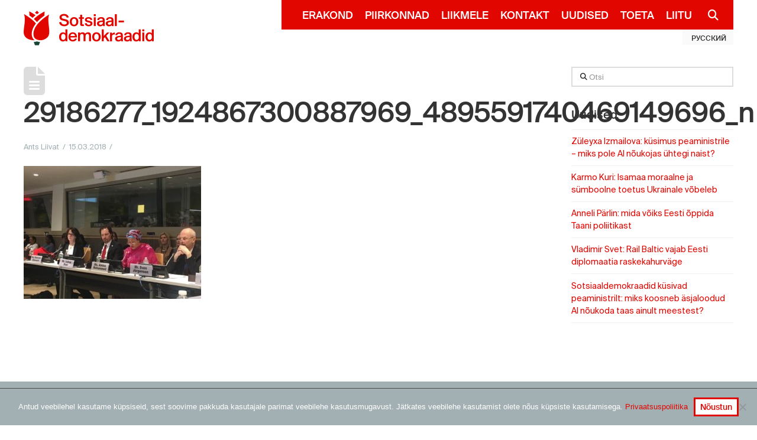

--- FILE ---
content_type: text/html; charset=UTF-8
request_url: https://www.sotsid.ee/marianne-mikko-live-blogi-uro-naistestaatuse-komisjoni-62-istungjark-kogub-tuure/29186277_1924867300887969_4895591740469149696_n/
body_size: 19153
content:

<!DOCTYPE html>
<!--[if IE 9]><html class="no-js ie9" lang="et-EE"><![endif]-->
<!--[if gt IE 9]><!--><html class="no-js" lang="et-EE"><!--<![endif]-->

<head>
  
<meta charset="UTF-8">
<meta name="viewport" content="width=device-width, initial-scale=1.0">
<link rel="pingback" href="https://www.sotsid.ee/xmlrpc.php">
<meta name='robots' content='index, follow, max-image-preview:large, max-snippet:-1, max-video-preview:-1' />

	<!-- This site is optimized with the Yoast SEO plugin v26.8 - https://yoast.com/product/yoast-seo-wordpress/ -->
	<title>29186277_1924867300887969_4895591740469149696_n &#8226; Sotsiaaldemokraadid</title>
	<link rel="canonical" href="https://www.sotsid.ee/wp-content/uploads/2018/03/29186277_1924867300887969_4895591740469149696_n.jpg" />
	<script type="application/ld+json" class="yoast-schema-graph">{"@context":"https://schema.org","@graph":[{"@type":"WebPage","@id":"https://www.sotsid.ee/wp-content/uploads/2018/03/29186277_1924867300887969_4895591740469149696_n.jpg","url":"https://www.sotsid.ee/wp-content/uploads/2018/03/29186277_1924867300887969_4895591740469149696_n.jpg","name":"29186277_1924867300887969_4895591740469149696_n &#8226; Sotsiaaldemokraadid","isPartOf":{"@id":"https://www.sotsid.ee/#website"},"primaryImageOfPage":{"@id":"https://www.sotsid.ee/wp-content/uploads/2018/03/29186277_1924867300887969_4895591740469149696_n.jpg#primaryimage"},"image":{"@id":"https://www.sotsid.ee/wp-content/uploads/2018/03/29186277_1924867300887969_4895591740469149696_n.jpg#primaryimage"},"thumbnailUrl":"https://www.sotsid.ee/wp-content/uploads/2018/03/29186277_1924867300887969_4895591740469149696_n.jpg","datePublished":"2018-03-15T10:29:35+00:00","breadcrumb":{"@id":"https://www.sotsid.ee/wp-content/uploads/2018/03/29186277_1924867300887969_4895591740469149696_n.jpg#breadcrumb"},"inLanguage":"et-EE","potentialAction":[{"@type":"ReadAction","target":["https://www.sotsid.ee/wp-content/uploads/2018/03/29186277_1924867300887969_4895591740469149696_n.jpg"]}]},{"@type":"ImageObject","inLanguage":"et-EE","@id":"https://www.sotsid.ee/wp-content/uploads/2018/03/29186277_1924867300887969_4895591740469149696_n.jpg#primaryimage","url":"https://www.sotsid.ee/wp-content/uploads/2018/03/29186277_1924867300887969_4895591740469149696_n.jpg","contentUrl":"https://www.sotsid.ee/wp-content/uploads/2018/03/29186277_1924867300887969_4895591740469149696_n.jpg","width":960,"height":720},{"@type":"BreadcrumbList","@id":"https://www.sotsid.ee/wp-content/uploads/2018/03/29186277_1924867300887969_4895591740469149696_n.jpg#breadcrumb","itemListElement":[{"@type":"ListItem","position":1,"name":"Home","item":"https://www.sotsid.ee/"},{"@type":"ListItem","position":2,"name":"Marianne Mikko LIVE blogi: Siin ÜRO peakorter!","item":"https://www.sotsid.ee/marianne-mikko-live-blogi-uro-naistestaatuse-komisjoni-62-istungjark-kogub-tuure/"},{"@type":"ListItem","position":3,"name":"29186277_1924867300887969_4895591740469149696_n"}]},{"@type":"WebSite","@id":"https://www.sotsid.ee/#website","url":"https://www.sotsid.ee/","name":"Sotsiaaldemokraadid","description":"Toimetulek on julgeolek!","publisher":{"@id":"https://www.sotsid.ee/#organization"},"potentialAction":[{"@type":"SearchAction","target":{"@type":"EntryPoint","urlTemplate":"https://www.sotsid.ee/?s={search_term_string}"},"query-input":{"@type":"PropertyValueSpecification","valueRequired":true,"valueName":"search_term_string"}}],"inLanguage":"et-EE"},{"@type":"Organization","@id":"https://www.sotsid.ee/#organization","name":"Sotsiaaldemokraadid","url":"https://www.sotsid.ee/","logo":{"@type":"ImageObject","inLanguage":"et-EE","@id":"https://www.sotsid.ee/#/schema/logo/image/","url":"https://www.sotsid.ee/wp-content/uploads/2017/07/logo-preview-png-01.png","contentUrl":"https://www.sotsid.ee/wp-content/uploads/2017/07/logo-preview-png-01.png","width":79,"height":105,"caption":"Sotsiaaldemokraadid"},"image":{"@id":"https://www.sotsid.ee/#/schema/logo/image/"},"sameAs":["https://www.facebook.com/sotsdem/","https://x.com/sotsdem","https://www.instagram.com/sotsdem/"]}]}</script>
	<!-- / Yoast SEO plugin. -->


<!-- Hubbub v.1.36.3 https://morehubbub.com/ -->
<meta property="og:locale" content="et_EE" />
<meta property="og:type" content="article" />
<meta property="og:title" content="29186277_1924867300887969_4895591740469149696_n" />
<meta property="og:description" content="" />
<meta property="og:url" content="https://www.sotsid.ee/marianne-mikko-live-blogi-uro-naistestaatuse-komisjoni-62-istungjark-kogub-tuure/29186277_1924867300887969_4895591740469149696_n/" />
<meta property="og:site_name" content="Sotsiaaldemokraadid" />
<meta property="og:updated_time" content="2018-03-15T10:29:35+00:00" />
<meta property="article:published_time" content="2018-03-15T10:29:35+00:00" />
<meta property="article:modified_time" content="2018-03-15T10:29:35+00:00" />
<meta name="twitter:card" content="summary_large_image" />
<meta name="twitter:title" content="29186277_1924867300887969_4895591740469149696_n" />
<meta name="twitter:description" content="" />
<meta class="flipboard-article" content="" />
<meta property="og:image" content="https://www.sotsid.ee/wp-content/uploads/2018/03/29186277_1924867300887969_4895591740469149696_n.jpg" />
<meta name="twitter:image" content="https://www.sotsid.ee/wp-content/uploads/2018/03/29186277_1924867300887969_4895591740469149696_n.jpg" />
<meta property="og:image:width" content="960" />
<meta property="og:image:height" content="720" />
<!-- Hubbub v.1.36.3 https://morehubbub.com/ -->
<link rel="alternate" type="application/rss+xml" title="Sotsiaaldemokraadid &raquo; Feed" href="https://www.sotsid.ee/feed/" />
<link rel="alternate" type="application/rss+xml" title="Sotsiaaldemokraadid &raquo; Comments Feed" href="https://www.sotsid.ee/comments/feed/" />
<meta property="og:site_name" content="Sotsiaaldemokraadid"><meta property="og:title" content="29186277_1924867300887969_4895591740469149696_n"><meta property="og:description" content="Toimetulek on julgeolek!"><meta property="og:image" content="https://www.sotsid.ee/wp-content/uploads/2018/03/29186277_1924867300887969_4895591740469149696_n.jpg"><meta property="og:url" content="https://www.sotsid.ee/marianne-mikko-live-blogi-uro-naistestaatuse-komisjoni-62-istungjark-kogub-tuure/29186277_1924867300887969_4895591740469149696_n/"><meta property="og:type" content="article"><link rel="alternate" title="oEmbed (JSON)" type="application/json+oembed" href="https://www.sotsid.ee/wp-json/oembed/1.0/embed?url=https%3A%2F%2Fwww.sotsid.ee%2Fmarianne-mikko-live-blogi-uro-naistestaatuse-komisjoni-62-istungjark-kogub-tuure%2F29186277_1924867300887969_4895591740469149696_n%2F&#038;lang=et" />
<link rel="alternate" title="oEmbed (XML)" type="text/xml+oembed" href="https://www.sotsid.ee/wp-json/oembed/1.0/embed?url=https%3A%2F%2Fwww.sotsid.ee%2Fmarianne-mikko-live-blogi-uro-naistestaatuse-komisjoni-62-istungjark-kogub-tuure%2F29186277_1924867300887969_4895591740469149696_n%2F&#038;format=xml&#038;lang=et" />
<style id='wp-img-auto-sizes-contain-inline-css' type='text/css'>
img:is([sizes=auto i],[sizes^="auto," i]){contain-intrinsic-size:3000px 1500px}
/*# sourceURL=wp-img-auto-sizes-contain-inline-css */
</style>
<style id='wp-emoji-styles-inline-css' type='text/css'>

	img.wp-smiley, img.emoji {
		display: inline !important;
		border: none !important;
		box-shadow: none !important;
		height: 1em !important;
		width: 1em !important;
		margin: 0 0.07em !important;
		vertical-align: -0.1em !important;
		background: none !important;
		padding: 0 !important;
	}
/*# sourceURL=wp-emoji-styles-inline-css */
</style>
<style id='wp-block-library-inline-css' type='text/css'>
:root{--wp-block-synced-color:#7a00df;--wp-block-synced-color--rgb:122,0,223;--wp-bound-block-color:var(--wp-block-synced-color);--wp-editor-canvas-background:#ddd;--wp-admin-theme-color:#007cba;--wp-admin-theme-color--rgb:0,124,186;--wp-admin-theme-color-darker-10:#006ba1;--wp-admin-theme-color-darker-10--rgb:0,107,160.5;--wp-admin-theme-color-darker-20:#005a87;--wp-admin-theme-color-darker-20--rgb:0,90,135;--wp-admin-border-width-focus:2px}@media (min-resolution:192dpi){:root{--wp-admin-border-width-focus:1.5px}}.wp-element-button{cursor:pointer}:root .has-very-light-gray-background-color{background-color:#eee}:root .has-very-dark-gray-background-color{background-color:#313131}:root .has-very-light-gray-color{color:#eee}:root .has-very-dark-gray-color{color:#313131}:root .has-vivid-green-cyan-to-vivid-cyan-blue-gradient-background{background:linear-gradient(135deg,#00d084,#0693e3)}:root .has-purple-crush-gradient-background{background:linear-gradient(135deg,#34e2e4,#4721fb 50%,#ab1dfe)}:root .has-hazy-dawn-gradient-background{background:linear-gradient(135deg,#faaca8,#dad0ec)}:root .has-subdued-olive-gradient-background{background:linear-gradient(135deg,#fafae1,#67a671)}:root .has-atomic-cream-gradient-background{background:linear-gradient(135deg,#fdd79a,#004a59)}:root .has-nightshade-gradient-background{background:linear-gradient(135deg,#330968,#31cdcf)}:root .has-midnight-gradient-background{background:linear-gradient(135deg,#020381,#2874fc)}:root{--wp--preset--font-size--normal:16px;--wp--preset--font-size--huge:42px}.has-regular-font-size{font-size:1em}.has-larger-font-size{font-size:2.625em}.has-normal-font-size{font-size:var(--wp--preset--font-size--normal)}.has-huge-font-size{font-size:var(--wp--preset--font-size--huge)}.has-text-align-center{text-align:center}.has-text-align-left{text-align:left}.has-text-align-right{text-align:right}.has-fit-text{white-space:nowrap!important}#end-resizable-editor-section{display:none}.aligncenter{clear:both}.items-justified-left{justify-content:flex-start}.items-justified-center{justify-content:center}.items-justified-right{justify-content:flex-end}.items-justified-space-between{justify-content:space-between}.screen-reader-text{border:0;clip-path:inset(50%);height:1px;margin:-1px;overflow:hidden;padding:0;position:absolute;width:1px;word-wrap:normal!important}.screen-reader-text:focus{background-color:#ddd;clip-path:none;color:#444;display:block;font-size:1em;height:auto;left:5px;line-height:normal;padding:15px 23px 14px;text-decoration:none;top:5px;width:auto;z-index:100000}html :where(.has-border-color){border-style:solid}html :where([style*=border-top-color]){border-top-style:solid}html :where([style*=border-right-color]){border-right-style:solid}html :where([style*=border-bottom-color]){border-bottom-style:solid}html :where([style*=border-left-color]){border-left-style:solid}html :where([style*=border-width]){border-style:solid}html :where([style*=border-top-width]){border-top-style:solid}html :where([style*=border-right-width]){border-right-style:solid}html :where([style*=border-bottom-width]){border-bottom-style:solid}html :where([style*=border-left-width]){border-left-style:solid}html :where(img[class*=wp-image-]){height:auto;max-width:100%}:where(figure){margin:0 0 1em}html :where(.is-position-sticky){--wp-admin--admin-bar--position-offset:var(--wp-admin--admin-bar--height,0px)}@media screen and (max-width:600px){html :where(.is-position-sticky){--wp-admin--admin-bar--position-offset:0px}}

/*# sourceURL=wp-block-library-inline-css */
</style><link rel='stylesheet' id='wc-blocks-style-css' href='https://www.sotsid.ee/wp-content/plugins/woocommerce/assets/client/blocks/wc-blocks.css?ver=wc-10.4.3' type='text/css' media='all' />
<style id='global-styles-inline-css' type='text/css'>
:root{--wp--preset--aspect-ratio--square: 1;--wp--preset--aspect-ratio--4-3: 4/3;--wp--preset--aspect-ratio--3-4: 3/4;--wp--preset--aspect-ratio--3-2: 3/2;--wp--preset--aspect-ratio--2-3: 2/3;--wp--preset--aspect-ratio--16-9: 16/9;--wp--preset--aspect-ratio--9-16: 9/16;--wp--preset--color--black: #000000;--wp--preset--color--cyan-bluish-gray: #abb8c3;--wp--preset--color--white: #ffffff;--wp--preset--color--pale-pink: #f78da7;--wp--preset--color--vivid-red: #cf2e2e;--wp--preset--color--luminous-vivid-orange: #ff6900;--wp--preset--color--luminous-vivid-amber: #fcb900;--wp--preset--color--light-green-cyan: #7bdcb5;--wp--preset--color--vivid-green-cyan: #00d084;--wp--preset--color--pale-cyan-blue: #8ed1fc;--wp--preset--color--vivid-cyan-blue: #0693e3;--wp--preset--color--vivid-purple: #9b51e0;--wp--preset--gradient--vivid-cyan-blue-to-vivid-purple: linear-gradient(135deg,rgb(6,147,227) 0%,rgb(155,81,224) 100%);--wp--preset--gradient--light-green-cyan-to-vivid-green-cyan: linear-gradient(135deg,rgb(122,220,180) 0%,rgb(0,208,130) 100%);--wp--preset--gradient--luminous-vivid-amber-to-luminous-vivid-orange: linear-gradient(135deg,rgb(252,185,0) 0%,rgb(255,105,0) 100%);--wp--preset--gradient--luminous-vivid-orange-to-vivid-red: linear-gradient(135deg,rgb(255,105,0) 0%,rgb(207,46,46) 100%);--wp--preset--gradient--very-light-gray-to-cyan-bluish-gray: linear-gradient(135deg,rgb(238,238,238) 0%,rgb(169,184,195) 100%);--wp--preset--gradient--cool-to-warm-spectrum: linear-gradient(135deg,rgb(74,234,220) 0%,rgb(151,120,209) 20%,rgb(207,42,186) 40%,rgb(238,44,130) 60%,rgb(251,105,98) 80%,rgb(254,248,76) 100%);--wp--preset--gradient--blush-light-purple: linear-gradient(135deg,rgb(255,206,236) 0%,rgb(152,150,240) 100%);--wp--preset--gradient--blush-bordeaux: linear-gradient(135deg,rgb(254,205,165) 0%,rgb(254,45,45) 50%,rgb(107,0,62) 100%);--wp--preset--gradient--luminous-dusk: linear-gradient(135deg,rgb(255,203,112) 0%,rgb(199,81,192) 50%,rgb(65,88,208) 100%);--wp--preset--gradient--pale-ocean: linear-gradient(135deg,rgb(255,245,203) 0%,rgb(182,227,212) 50%,rgb(51,167,181) 100%);--wp--preset--gradient--electric-grass: linear-gradient(135deg,rgb(202,248,128) 0%,rgb(113,206,126) 100%);--wp--preset--gradient--midnight: linear-gradient(135deg,rgb(2,3,129) 0%,rgb(40,116,252) 100%);--wp--preset--font-size--small: 13px;--wp--preset--font-size--medium: 20px;--wp--preset--font-size--large: 36px;--wp--preset--font-size--x-large: 42px;--wp--preset--spacing--20: 0.44rem;--wp--preset--spacing--30: 0.67rem;--wp--preset--spacing--40: 1rem;--wp--preset--spacing--50: 1.5rem;--wp--preset--spacing--60: 2.25rem;--wp--preset--spacing--70: 3.38rem;--wp--preset--spacing--80: 5.06rem;--wp--preset--shadow--natural: 6px 6px 9px rgba(0, 0, 0, 0.2);--wp--preset--shadow--deep: 12px 12px 50px rgba(0, 0, 0, 0.4);--wp--preset--shadow--sharp: 6px 6px 0px rgba(0, 0, 0, 0.2);--wp--preset--shadow--outlined: 6px 6px 0px -3px rgb(255, 255, 255), 6px 6px rgb(0, 0, 0);--wp--preset--shadow--crisp: 6px 6px 0px rgb(0, 0, 0);}:where(.is-layout-flex){gap: 0.5em;}:where(.is-layout-grid){gap: 0.5em;}body .is-layout-flex{display: flex;}.is-layout-flex{flex-wrap: wrap;align-items: center;}.is-layout-flex > :is(*, div){margin: 0;}body .is-layout-grid{display: grid;}.is-layout-grid > :is(*, div){margin: 0;}:where(.wp-block-columns.is-layout-flex){gap: 2em;}:where(.wp-block-columns.is-layout-grid){gap: 2em;}:where(.wp-block-post-template.is-layout-flex){gap: 1.25em;}:where(.wp-block-post-template.is-layout-grid){gap: 1.25em;}.has-black-color{color: var(--wp--preset--color--black) !important;}.has-cyan-bluish-gray-color{color: var(--wp--preset--color--cyan-bluish-gray) !important;}.has-white-color{color: var(--wp--preset--color--white) !important;}.has-pale-pink-color{color: var(--wp--preset--color--pale-pink) !important;}.has-vivid-red-color{color: var(--wp--preset--color--vivid-red) !important;}.has-luminous-vivid-orange-color{color: var(--wp--preset--color--luminous-vivid-orange) !important;}.has-luminous-vivid-amber-color{color: var(--wp--preset--color--luminous-vivid-amber) !important;}.has-light-green-cyan-color{color: var(--wp--preset--color--light-green-cyan) !important;}.has-vivid-green-cyan-color{color: var(--wp--preset--color--vivid-green-cyan) !important;}.has-pale-cyan-blue-color{color: var(--wp--preset--color--pale-cyan-blue) !important;}.has-vivid-cyan-blue-color{color: var(--wp--preset--color--vivid-cyan-blue) !important;}.has-vivid-purple-color{color: var(--wp--preset--color--vivid-purple) !important;}.has-black-background-color{background-color: var(--wp--preset--color--black) !important;}.has-cyan-bluish-gray-background-color{background-color: var(--wp--preset--color--cyan-bluish-gray) !important;}.has-white-background-color{background-color: var(--wp--preset--color--white) !important;}.has-pale-pink-background-color{background-color: var(--wp--preset--color--pale-pink) !important;}.has-vivid-red-background-color{background-color: var(--wp--preset--color--vivid-red) !important;}.has-luminous-vivid-orange-background-color{background-color: var(--wp--preset--color--luminous-vivid-orange) !important;}.has-luminous-vivid-amber-background-color{background-color: var(--wp--preset--color--luminous-vivid-amber) !important;}.has-light-green-cyan-background-color{background-color: var(--wp--preset--color--light-green-cyan) !important;}.has-vivid-green-cyan-background-color{background-color: var(--wp--preset--color--vivid-green-cyan) !important;}.has-pale-cyan-blue-background-color{background-color: var(--wp--preset--color--pale-cyan-blue) !important;}.has-vivid-cyan-blue-background-color{background-color: var(--wp--preset--color--vivid-cyan-blue) !important;}.has-vivid-purple-background-color{background-color: var(--wp--preset--color--vivid-purple) !important;}.has-black-border-color{border-color: var(--wp--preset--color--black) !important;}.has-cyan-bluish-gray-border-color{border-color: var(--wp--preset--color--cyan-bluish-gray) !important;}.has-white-border-color{border-color: var(--wp--preset--color--white) !important;}.has-pale-pink-border-color{border-color: var(--wp--preset--color--pale-pink) !important;}.has-vivid-red-border-color{border-color: var(--wp--preset--color--vivid-red) !important;}.has-luminous-vivid-orange-border-color{border-color: var(--wp--preset--color--luminous-vivid-orange) !important;}.has-luminous-vivid-amber-border-color{border-color: var(--wp--preset--color--luminous-vivid-amber) !important;}.has-light-green-cyan-border-color{border-color: var(--wp--preset--color--light-green-cyan) !important;}.has-vivid-green-cyan-border-color{border-color: var(--wp--preset--color--vivid-green-cyan) !important;}.has-pale-cyan-blue-border-color{border-color: var(--wp--preset--color--pale-cyan-blue) !important;}.has-vivid-cyan-blue-border-color{border-color: var(--wp--preset--color--vivid-cyan-blue) !important;}.has-vivid-purple-border-color{border-color: var(--wp--preset--color--vivid-purple) !important;}.has-vivid-cyan-blue-to-vivid-purple-gradient-background{background: var(--wp--preset--gradient--vivid-cyan-blue-to-vivid-purple) !important;}.has-light-green-cyan-to-vivid-green-cyan-gradient-background{background: var(--wp--preset--gradient--light-green-cyan-to-vivid-green-cyan) !important;}.has-luminous-vivid-amber-to-luminous-vivid-orange-gradient-background{background: var(--wp--preset--gradient--luminous-vivid-amber-to-luminous-vivid-orange) !important;}.has-luminous-vivid-orange-to-vivid-red-gradient-background{background: var(--wp--preset--gradient--luminous-vivid-orange-to-vivid-red) !important;}.has-very-light-gray-to-cyan-bluish-gray-gradient-background{background: var(--wp--preset--gradient--very-light-gray-to-cyan-bluish-gray) !important;}.has-cool-to-warm-spectrum-gradient-background{background: var(--wp--preset--gradient--cool-to-warm-spectrum) !important;}.has-blush-light-purple-gradient-background{background: var(--wp--preset--gradient--blush-light-purple) !important;}.has-blush-bordeaux-gradient-background{background: var(--wp--preset--gradient--blush-bordeaux) !important;}.has-luminous-dusk-gradient-background{background: var(--wp--preset--gradient--luminous-dusk) !important;}.has-pale-ocean-gradient-background{background: var(--wp--preset--gradient--pale-ocean) !important;}.has-electric-grass-gradient-background{background: var(--wp--preset--gradient--electric-grass) !important;}.has-midnight-gradient-background{background: var(--wp--preset--gradient--midnight) !important;}.has-small-font-size{font-size: var(--wp--preset--font-size--small) !important;}.has-medium-font-size{font-size: var(--wp--preset--font-size--medium) !important;}.has-large-font-size{font-size: var(--wp--preset--font-size--large) !important;}.has-x-large-font-size{font-size: var(--wp--preset--font-size--x-large) !important;}
/*# sourceURL=global-styles-inline-css */
</style>

<style id='classic-theme-styles-inline-css' type='text/css'>
/*! This file is auto-generated */
.wp-block-button__link{color:#fff;background-color:#32373c;border-radius:9999px;box-shadow:none;text-decoration:none;padding:calc(.667em + 2px) calc(1.333em + 2px);font-size:1.125em}.wp-block-file__button{background:#32373c;color:#fff;text-decoration:none}
/*# sourceURL=/wp-includes/css/classic-themes.min.css */
</style>
<link rel='stylesheet' id='cookie-notice-front-css' href='https://www.sotsid.ee/wp-content/plugins/cookie-notice/css/front.min.css?ver=2.5.11' type='text/css' media='all' />
<link rel='stylesheet' id='my_extension-styles-css' href='https://www.sotsid.ee/wp-content/plugins/sde-cornerstone-extension//assets/styles/my-extension.css?ver=0.1.0' type='text/css' media='all' />
<link rel='stylesheet' id='woocommerce-smallscreen-css' href='https://www.sotsid.ee/wp-content/plugins/woocommerce/assets/css/woocommerce-smallscreen.css?ver=10.4.3' type='text/css' media='only screen and (max-width: 768px)' />
<style id='woocommerce-inline-inline-css' type='text/css'>
.woocommerce form .form-row .required { visibility: visible; }
/*# sourceURL=woocommerce-inline-inline-css */
</style>
<link rel='stylesheet' id='cf7-pdf-generation-public-css-css' href='https://www.sotsid.ee/wp-content/plugins/generate-pdf-using-contact-form-7/assets/css/cf7-pdf-generation-public-min.css?ver=1.2' type='text/css' media='all' />
<link rel='stylesheet' id='style-name-css' href='https://www.sotsid.ee/wp-content/themes/sotsid-x/assets/css/lity.min.css?ver=6.9' type='text/css' media='all' />
<link rel='stylesheet' id='x-stack-css' href='https://www.sotsid.ee/wp-content/themes/x/framework/dist/css/site/stacks/renew.css?ver=10.5.93' type='text/css' media='all' />
<link rel='stylesheet' id='x-woocommerce-css' href='https://www.sotsid.ee/wp-content/themes/x/framework/dist/css/site/woocommerce/renew.css?ver=10.5.93' type='text/css' media='all' />
<link rel='stylesheet' id='x-child-css' href='https://www.sotsid.ee/wp-content/themes/sotsid-x/style.css?ver=10.5.93' type='text/css' media='all' />
<link rel='stylesheet' id='dpsp-frontend-style-pro-css' href='https://www.sotsid.ee/wp-content/plugins/social-pug/assets/dist/style-frontend-pro.css?ver=1.36.3' type='text/css' media='all' />
<style id='dpsp-frontend-style-pro-inline-css' type='text/css'>

				@media screen and ( max-width : 720px ) {
					.dpsp-content-wrapper.dpsp-hide-on-mobile,
					.dpsp-share-text.dpsp-hide-on-mobile {
						display: none;
					}
					.dpsp-has-spacing .dpsp-networks-btns-wrapper li {
						margin:0 2% 10px 0;
					}
					.dpsp-network-btn.dpsp-has-label:not(.dpsp-has-count) {
						max-height: 40px;
						padding: 0;
						justify-content: center;
					}
					.dpsp-content-wrapper.dpsp-size-small .dpsp-network-btn.dpsp-has-label:not(.dpsp-has-count){
						max-height: 32px;
					}
					.dpsp-content-wrapper.dpsp-size-large .dpsp-network-btn.dpsp-has-label:not(.dpsp-has-count){
						max-height: 46px;
					}
				}
			
/*# sourceURL=dpsp-frontend-style-pro-inline-css */
</style>
<style id='cs-inline-css' type='text/css'>
@media (min-width:1200px){.x-hide-xl{display:none !important;}}@media (min-width:979px) and (max-width:1199px){.x-hide-lg{display:none !important;}}@media (min-width:767px) and (max-width:978px){.x-hide-md{display:none !important;}}@media (min-width:480px) and (max-width:766px){.x-hide-sm{display:none !important;}}@media (max-width:479px){.x-hide-xs{display:none !important;}} a,h1 a:hover,h2 a:hover,h3 a:hover,h4 a:hover,h5 a:hover,h6 a:hover,.x-comment-time:hover,#reply-title small a,.comment-reply-link:hover,.x-comment-author a:hover,.x-recent-posts a:hover .h-recent-posts{color:#e10600;}a:hover,#reply-title small a:hover{color:rgb(203,21,38);}.entry-title i,.entry-title svg{color:#ddd;}.woocommerce .price > .amount,.woocommerce .price > ins > .amount,.woocommerce li.product .entry-header h3 a:hover,.woocommerce .star-rating:before,.woocommerce .star-rating span:before{color:#e10600;}a.x-img-thumbnail:hover,li.bypostauthor > article.comment{border-color:#e10600;}.woocommerce li.comment.bypostauthor .star-rating-container{border-color:#e10600 !important;}.flex-direction-nav a,.flex-control-nav a:hover,.flex-control-nav a.flex-active,.x-dropcap,.x-skill-bar .bar,.x-pricing-column.featured h2,.h-comments-title small,.x-pagination a:hover,.woocommerce-pagination a:hover,.x-entry-share .x-share:hover,.entry-thumb,.widget_tag_cloud .tagcloud a:hover,.widget_product_tag_cloud .tagcloud a:hover,.x-highlight,.x-recent-posts .x-recent-posts-img:after,.x-portfolio-filters{background-color:#e10600;}.x-portfolio-filters:hover{background-color:rgb(203,21,38);}.woocommerce .onsale,.widget_price_filter .ui-slider .ui-slider-range,.woocommerce #comments li.comment.bypostauthor article.comment:before{background-color:#e10600;}.x-main{width:calc(74% - 3.20197%);}.x-sidebar{width:calc(100% - 3.20197% - 74%);}.h-landmark{font-weight:400;}.x-comment-author a{color:#4a4a4a;}.woocommerce .price > .from,.woocommerce .price > del,.woocommerce p.stars span a:after,.widget_price_filter .price_slider_amount .button,.widget_shopping_cart .buttons .button{color:#4a4a4a;}.x-comment-author a,.comment-form-author label,.comment-form-email label,.comment-form-url label,.comment-form-rating label,.comment-form-comment label,.widget_calendar #wp-calendar caption,.widget_calendar #wp-calendar th,.x-accordion-heading .x-accordion-toggle,.x-nav-tabs > li > a:hover,.x-nav-tabs > .active > a,.x-nav-tabs > .active > a:hover{color:#333333;}.widget_calendar #wp-calendar th{border-bottom-color:#333333;}.x-pagination span.current,.woocommerce-pagination span[aria-current],.x-portfolio-filters-menu,.widget_tag_cloud .tagcloud a,.h-feature-headline span i,.widget_price_filter .ui-slider .ui-slider-handle{background-color:#333333;}@media (max-width:978.98px){}html{font-size:12px;}@media (min-width:479px){html{font-size:12px;}}@media (min-width:766px){html{font-size:12px;}}@media (min-width:978px){html{font-size:12px;}}@media (min-width:1199px){html{font-size:12px;}}body{font-style:normal;font-weight:400;color:#4a4a4a;background:#ffffff;}.w-b{font-weight:400 !important;}h1,h2,h3,h4,h5,h6,.h1,.h2,.h3,.h4,.h5,.h6,.x-text-headline{font-family:"suisse-intl",sans-serif;font-style:normal;font-weight:500;}h1,.h1{letter-spacing:-0.018em;}h2,.h2{letter-spacing:-0.025em;}h3,.h3{letter-spacing:-0.031em;}h4,.h4{letter-spacing:em;}h5,.h5{letter-spacing:em;}h6,.h6{letter-spacing:em;}.w-h{font-weight:500 !important;}.x-container.width{width:95%;}.x-container.max{max-width:1200px;}.x-bar-content.x-container.width{flex-basis:95%;}.x-main.full{float:none;clear:both;display:block;width:auto;}@media (max-width:978.98px){.x-main.full,.x-main.left,.x-main.right,.x-sidebar.left,.x-sidebar.right{float:none;display:block;width:auto !important;}}.entry-header,.entry-content{font-size:1.333rem;}body,input,button,select,textarea{font-family:"suisse-intl",sans-serif;}h1,h2,h3,h4,h5,h6,.h1,.h2,.h3,.h4,.h5,.h6,h1 a,h2 a,h3 a,h4 a,h5 a,h6 a,.h1 a,.h2 a,.h3 a,.h4 a,.h5 a,.h6 a,blockquote{color:#333333;}.cfc-h-tx{color:#333333 !important;}.cfc-h-bd{border-color:#333333 !important;}.cfc-h-bg{background-color:#333333 !important;}.cfc-b-tx{color:#4a4a4a !important;}.cfc-b-bd{border-color:#4a4a4a !important;}.cfc-b-bg{background-color:#4a4a4a !important;}.x-btn,.button,[type="submit"]{color:#e10600;border-color:#e10600;background-color:hsl(0,0%,100%);text-shadow:0 0.075em 0.075em rgba(0,0,0,0.5);}.x-btn:hover,.button:hover,[type="submit"]:hover{color:#e10600;border-color:#e10600;background-color:hsl(0,0%,100%);text-shadow:0 0.075em 0.075em rgba(0,0,0,0.5);}.x-btn.x-btn-real,.x-btn.x-btn-real:hover{margin-bottom:0.25em;text-shadow:0 0.075em 0.075em rgba(0,0,0,0.65);}.x-btn.x-btn-real{box-shadow:0 0.25em 0 0 #176832,0 4px 9px rgba(0,0,0,0.75);}.x-btn.x-btn-real:hover{box-shadow:0 0.25em 0 0 #1f8e46,0 4px 9px rgba(0,0,0,0.75);}.x-btn.x-btn-flat,.x-btn.x-btn-flat:hover{margin-bottom:0;text-shadow:0 0.075em 0.075em rgba(0,0,0,0.65);box-shadow:none;}.x-btn.x-btn-transparent,.x-btn.x-btn-transparent:hover{margin-bottom:0;border-width:3px;text-shadow:none;text-transform:uppercase;background-color:transparent;box-shadow:none;}.x-cart-notification-icon.loading{color:#545454;}.x-cart-notification:before{background-color:#000000;}.x-cart-notification-icon.added{color:#ffffff;}.x-cart-notification.added:before{background-color:#46a546;}.woocommerce-MyAccount-navigation-link a{color:#4a4a4a;}.woocommerce-MyAccount-navigation-link a:hover,.woocommerce-MyAccount-navigation-link.is-active a{color:#333333;}.cart_item .product-remove a{color:#4a4a4a;}.cart_item .product-remove a:hover{color:#333333;}.cart_item .product-name a{color:#333333;}.cart_item .product-name a:hover{color:#e10600;}.woocommerce p.stars span a{background-color:#e10600;}.x-topbar .p-info,.x-topbar .p-info a,.x-topbar .x-social-global a{color:#ffffff;}.x-topbar .p-info a:hover{color:#959baf;}.x-topbar{background-color:hsla(0,0%,100%,0);}.x-navbar .desktop .x-nav > li:before{padding-top:33px;}.x-navbar .desktop .x-nav > li > a,.x-navbar .desktop .sub-menu li > a,.x-navbar .mobile .x-nav li a{color:hsl(0,0%,100%);}.x-navbar .desktop .x-nav > li > a:hover,.x-navbar .desktop .x-nav > .x-active > a,.x-navbar .desktop .x-nav > .current-menu-item > a,.x-navbar .desktop .sub-menu li > a:hover,.x-navbar .desktop .sub-menu li.x-active > a,.x-navbar .desktop .sub-menu li.current-menu-item > a,.x-navbar .desktop .x-nav .x-megamenu > .sub-menu > li > a,.x-navbar .mobile .x-nav li > a:hover,.x-navbar .mobile .x-nav li.x-active > a,.x-navbar .mobile .x-nav li.current-menu-item > a{color:hsl(0,0%,14%);}.x-btn-navbar,.x-btn-navbar:hover{color:#ffffff;}.x-navbar .desktop .sub-menu li:before,.x-navbar .desktop .sub-menu li:after{background-color:hsl(0,0%,100%);}.x-navbar,.x-navbar .sub-menu{background-color:hsla(0,0%,100%,0) !important;}.x-btn-navbar,.x-btn-navbar.collapsed:hover{background-color:hsl(356,83%,43%);}.x-btn-navbar.collapsed{background-color:#e10600;}.x-navbar .desktop .x-nav > li > a:hover > span,.x-navbar .desktop .x-nav > li.x-active > a > span,.x-navbar .desktop .x-nav > li.current-menu-item > a > span{box-shadow:0 2px 0 0 hsl(0,0%,14%);}.x-navbar .desktop .x-nav > li > a{height:80px;padding-top:33px;}.x-navbar .desktop .x-nav > li ul{top:80px;}.x-colophon.bottom{background-color:#2c3e50;}.x-colophon.bottom,.x-colophon.bottom a,.x-colophon.bottom .x-social-global a{color:#ffffff;}.x-navbar-inner{min-height:80px;}.x-brand{margin-top:18px;font-family:inherit;font-size:40px;font-style:normal;font-weight:400;letter-spacing:0em;text-transform:uppercase;color:#272727;}.x-brand:hover,.x-brand:focus{color:#272727;}.x-brand img{width:calc(440px / 2);}.x-navbar .x-nav-wrap .x-nav > li > a{font-family:"suisse-intl",sans-serif;font-style:normal;font-weight:500;letter-spacing:0em;text-transform:uppercase;}.x-navbar .desktop .x-nav > li > a{font-size:18px;}.x-navbar .desktop .x-nav > li > a:not(.x-btn-navbar-woocommerce){padding-left:5px;padding-right:5px;}.x-navbar .desktop .x-nav > li > a > span{margin-right:-0em;}.x-btn-navbar{margin-top:15px;}.x-btn-navbar,.x-btn-navbar.collapsed{font-size:25px;}@media (max-width:979px){.x-widgetbar{left:0;right:0;}}.x-colophon.bottom{background-color:#2c3e50;}.x-colophon.bottom,.x-colophon.bottom a,.x-colophon.bottom .x-social-global a{color:#ffffff;}.bg .mejs-container,.x-video .mejs-container{position:unset !important;} @font-face{font-family:'FontAwesomePro';font-style:normal;font-weight:900;font-display:block;src:url('https://www.sotsid.ee/wp-content/plugins/cornerstone/assets/fonts/fa-solid-900.woff2?ver=6.7.2') format('woff2'),url('https://www.sotsid.ee/wp-content/plugins/cornerstone/assets/fonts/fa-solid-900.ttf?ver=6.7.2') format('truetype');}[data-x-fa-pro-icon]{font-family:"FontAwesomePro" !important;}[data-x-fa-pro-icon]:before{content:attr(data-x-fa-pro-icon);}[data-x-icon],[data-x-icon-o],[data-x-icon-l],[data-x-icon-s],[data-x-icon-b],[data-x-icon-sr],[data-x-icon-ss],[data-x-icon-sl],[data-x-fa-pro-icon],[class*="cs-fa-"]{display:inline-flex;font-style:normal;font-weight:400;text-decoration:inherit;text-rendering:auto;-webkit-font-smoothing:antialiased;-moz-osx-font-smoothing:grayscale;}[data-x-icon].left,[data-x-icon-o].left,[data-x-icon-l].left,[data-x-icon-s].left,[data-x-icon-b].left,[data-x-icon-sr].left,[data-x-icon-ss].left,[data-x-icon-sl].left,[data-x-fa-pro-icon].left,[class*="cs-fa-"].left{margin-right:0.5em;}[data-x-icon].right,[data-x-icon-o].right,[data-x-icon-l].right,[data-x-icon-s].right,[data-x-icon-b].right,[data-x-icon-sr].right,[data-x-icon-ss].right,[data-x-icon-sl].right,[data-x-fa-pro-icon].right,[class*="cs-fa-"].right{margin-left:0.5em;}[data-x-icon]:before,[data-x-icon-o]:before,[data-x-icon-l]:before,[data-x-icon-s]:before,[data-x-icon-b]:before,[data-x-icon-sr]:before,[data-x-icon-ss]:before,[data-x-icon-sl]:before,[data-x-fa-pro-icon]:before,[class*="cs-fa-"]:before{line-height:1;}@font-face{font-family:'FontAwesome';font-style:normal;font-weight:900;font-display:block;src:url('https://www.sotsid.ee/wp-content/plugins/cornerstone/assets/fonts/fa-solid-900.woff2?ver=6.7.2') format('woff2'),url('https://www.sotsid.ee/wp-content/plugins/cornerstone/assets/fonts/fa-solid-900.ttf?ver=6.7.2') format('truetype');}[data-x-icon],[data-x-icon-s],[data-x-icon][class*="cs-fa-"]{font-family:"FontAwesome" !important;font-weight:900;}[data-x-icon]:before,[data-x-icon][class*="cs-fa-"]:before{content:attr(data-x-icon);}[data-x-icon-s]:before{content:attr(data-x-icon-s);}@font-face{font-family:'FontAwesomeRegular';font-style:normal;font-weight:400;font-display:block;src:url('https://www.sotsid.ee/wp-content/plugins/cornerstone/assets/fonts/fa-regular-400.woff2?ver=6.7.2') format('woff2'),url('https://www.sotsid.ee/wp-content/plugins/cornerstone/assets/fonts/fa-regular-400.ttf?ver=6.7.2') format('truetype');}@font-face{font-family:'FontAwesomePro';font-style:normal;font-weight:400;font-display:block;src:url('https://www.sotsid.ee/wp-content/plugins/cornerstone/assets/fonts/fa-regular-400.woff2?ver=6.7.2') format('woff2'),url('https://www.sotsid.ee/wp-content/plugins/cornerstone/assets/fonts/fa-regular-400.ttf?ver=6.7.2') format('truetype');}[data-x-icon-o]{font-family:"FontAwesomeRegular" !important;}[data-x-icon-o]:before{content:attr(data-x-icon-o);}@font-face{font-family:'FontAwesomeLight';font-style:normal;font-weight:300;font-display:block;src:url('https://www.sotsid.ee/wp-content/plugins/cornerstone/assets/fonts/fa-light-300.woff2?ver=6.7.2') format('woff2'),url('https://www.sotsid.ee/wp-content/plugins/cornerstone/assets/fonts/fa-light-300.ttf?ver=6.7.2') format('truetype');}@font-face{font-family:'FontAwesomePro';font-style:normal;font-weight:300;font-display:block;src:url('https://www.sotsid.ee/wp-content/plugins/cornerstone/assets/fonts/fa-light-300.woff2?ver=6.7.2') format('woff2'),url('https://www.sotsid.ee/wp-content/plugins/cornerstone/assets/fonts/fa-light-300.ttf?ver=6.7.2') format('truetype');}[data-x-icon-l]{font-family:"FontAwesomeLight" !important;font-weight:300;}[data-x-icon-l]:before{content:attr(data-x-icon-l);}@font-face{font-family:'FontAwesomeBrands';font-style:normal;font-weight:normal;font-display:block;src:url('https://www.sotsid.ee/wp-content/plugins/cornerstone/assets/fonts/fa-brands-400.woff2?ver=6.7.2') format('woff2'),url('https://www.sotsid.ee/wp-content/plugins/cornerstone/assets/fonts/fa-brands-400.ttf?ver=6.7.2') format('truetype');}[data-x-icon-b]{font-family:"FontAwesomeBrands" !important;}[data-x-icon-b]:before{content:attr(data-x-icon-b);}.woocommerce .button.product_type_simple:before,.woocommerce .button.product_type_variable:before,.woocommerce .button.single_add_to_cart_button:before{font-family:"FontAwesome" !important;font-weight:900;}.widget.widget_rss li .rsswidget:before{content:"\f35d";padding-right:0.4em;font-family:"FontAwesome";}
/*# sourceURL=cs-inline-css */
</style>
<script type="text/javascript" src="https://www.sotsid.ee/wp-includes/js/jquery/jquery.min.js?ver=3.7.1" id="jquery-core-js"></script>
<script type="text/javascript" src="https://www.sotsid.ee/wp-includes/js/jquery/jquery-migrate.min.js?ver=3.4.1" id="jquery-migrate-js"></script>
<script type="text/javascript" id="cookie-notice-front-js-before">
/* <![CDATA[ */
var cnArgs = {"ajaxUrl":"https:\/\/www.sotsid.ee\/wp-admin\/admin-ajax.php","nonce":"75112f79ea","hideEffect":"fade","position":"bottom","onScroll":false,"onScrollOffset":100,"onClick":false,"cookieName":"cookie_notice_accepted","cookieTime":2592000,"cookieTimeRejected":2592000,"globalCookie":false,"redirection":false,"cache":false,"revokeCookies":false,"revokeCookiesOpt":"automatic"};

//# sourceURL=cookie-notice-front-js-before
/* ]]> */
</script>
<script type="text/javascript" src="https://www.sotsid.ee/wp-content/plugins/cookie-notice/js/front.min.js?ver=2.5.11" id="cookie-notice-front-js"></script>
<script type="text/javascript" src="https://www.sotsid.ee/wp-content/plugins/woocommerce/assets/js/jquery-blockui/jquery.blockUI.min.js?ver=2.7.0-wc.10.4.3" id="wc-jquery-blockui-js" defer="defer" data-wp-strategy="defer"></script>
<script type="text/javascript" id="wc-add-to-cart-js-extra">
/* <![CDATA[ */
var wc_add_to_cart_params = {"ajax_url":"/wp-admin/admin-ajax.php","wc_ajax_url":"/?wc-ajax=%%endpoint%%","i18n_view_cart":"View cart","cart_url":"https://www.sotsid.ee","is_cart":"","cart_redirect_after_add":"no"};
//# sourceURL=wc-add-to-cart-js-extra
/* ]]> */
</script>
<script type="text/javascript" src="https://www.sotsid.ee/wp-content/plugins/woocommerce/assets/js/frontend/add-to-cart.min.js?ver=10.4.3" id="wc-add-to-cart-js" defer="defer" data-wp-strategy="defer"></script>
<script type="text/javascript" src="https://www.sotsid.ee/wp-content/plugins/woocommerce/assets/js/js-cookie/js.cookie.min.js?ver=2.1.4-wc.10.4.3" id="wc-js-cookie-js" defer="defer" data-wp-strategy="defer"></script>
<script type="text/javascript" id="woocommerce-js-extra">
/* <![CDATA[ */
var woocommerce_params = {"ajax_url":"/wp-admin/admin-ajax.php","wc_ajax_url":"/?wc-ajax=%%endpoint%%","i18n_password_show":"Show password","i18n_password_hide":"Hide password"};
//# sourceURL=woocommerce-js-extra
/* ]]> */
</script>
<script type="text/javascript" src="https://www.sotsid.ee/wp-content/plugins/woocommerce/assets/js/frontend/woocommerce.min.js?ver=10.4.3" id="woocommerce-js" defer="defer" data-wp-strategy="defer"></script>
<script type="text/javascript" src="https://www.sotsid.ee/wp-content/plugins/generate-pdf-using-contact-form-7/assets/js/cf7-pdf-generation-public-min.js?ver=1.2" id="cf7-pdf-generation-public-js-js"></script>
<script type="text/javascript" src="https://www.sotsid.ee/wp-content/themes/sotsid-x/assets/js/lity.min.js?ver=6.9" id="your-own-js-js"></script>
<script type="text/javascript" id="wc-cart-fragments-js-extra">
/* <![CDATA[ */
var wc_cart_fragments_params = {"ajax_url":"/wp-admin/admin-ajax.php","wc_ajax_url":"/?wc-ajax=%%endpoint%%","cart_hash_key":"wc_cart_hash_130cb9d08b4344d1d6ba4f9d3ef6a33a","fragment_name":"wc_fragments_130cb9d08b4344d1d6ba4f9d3ef6a33a","request_timeout":"5000"};
//# sourceURL=wc-cart-fragments-js-extra
/* ]]> */
</script>
<script type="text/javascript" src="https://www.sotsid.ee/wp-content/plugins/woocommerce/assets/js/frontend/cart-fragments.min.js?ver=10.4.3" id="wc-cart-fragments-js" defer="defer" data-wp-strategy="defer"></script>
<link rel="https://api.w.org/" href="https://www.sotsid.ee/wp-json/" /><link rel="alternate" title="JSON" type="application/json" href="https://www.sotsid.ee/wp-json/wp/v2/media/35514" /><link rel='shortlink' href='https://www.sotsid.ee/?p=35514' />
<link rel="icon" type="image/png" href="/wp-content/uploads/fbrfg/favicon-96x96.png" sizes="96x96" />
<link rel="icon" type="image/svg+xml" href="/wp-content/uploads/fbrfg/favicon.svg" />
<link rel="shortcut icon" href="/wp-content/uploads/fbrfg/favicon.ico" />
<link rel="apple-touch-icon" sizes="180x180" href="/wp-content/uploads/fbrfg/apple-touch-icon.png" />
<meta name="apple-mobile-web-app-title" content="sotsid.ee" />
<link rel="manifest" href="/wp-content/uploads/fbrfg/site.webmanifest" /><meta name="facebook-domain-verification" content="yrjrsmiqasvp89hihxanobae6pcu4e" />
<!-- Facebook Pixel Code -->
<script>
  !function(f,b,e,v,n,t,s)
  {if(f.fbq)return;n=f.fbq=function(){n.callMethod?
  n.callMethod.apply(n,arguments):n.queue.push(arguments)};
  if(!f._fbq)f._fbq=n;n.push=n;n.loaded=!0;n.version='2.0';
  n.queue=[];t=b.createElement(e);t.async=!0;
  t.src=v;s=b.getElementsByTagName(e)[0];
  s.parentNode.insertBefore(t,s)}(window, document,'script',
  'https://connect.facebook.net/en_US/fbevents.js');
  fbq('init', '1584741864908176');
  fbq('track', 'PageView');
</script>
<noscript><img height="1" width="1" style="display:none"
  src="https://www.facebook.com/tr?id=1584741864908176&ev=PageView&noscript=1"
/></noscript>
<!-- End Facebook Pixel Code -->
	<noscript><style>.woocommerce-product-gallery{ opacity: 1 !important; }</style></noscript>
	<meta name="hubbub-info" description="Hubbub 1.36.3"><link rel="icon" href="https://www.sotsid.ee/wp-content/uploads/2017/07/favicon17-original-100x100.png" sizes="32x32" />
<link rel="icon" href="https://www.sotsid.ee/wp-content/uploads/2017/07/favicon17-original-300x300.png" sizes="192x192" />
<link rel="apple-touch-icon" href="https://www.sotsid.ee/wp-content/uploads/2017/07/favicon17-original-300x300.png" />
<meta name="msapplication-TileImage" content="https://www.sotsid.ee/wp-content/uploads/2017/07/favicon17-original-300x300.png" />
		<style type="text/css" id="wp-custom-css">
			.not_iframe {
	background-color: white;
}

.sde-post-cats {
	display: none;
}

.required_checkboxes .checkbox_group {
    position: absolute !important;
	  left: 20px !important;
    top: 5px !important;
}		</style>
		<style>@font-face{font-family:"suisse-intl";font-display:auto;src:url('https://www.sotsid.ee/wp-content/uploads/2022/02/SuisseIntl-Medium-WebM.woff') format('woff'),url('https://www.sotsid.ee/wp-content/uploads/2022/02/SuisseIntl-Medium-WebM.woff2') format('woff2');font-weight:500;font-style:normal;}@font-face{font-family:"suisse-intl";font-display:auto;src:url('https://www.sotsid.ee/wp-content/uploads/2022/02/SuisseIntl-Regular.woff') format('woff');font-weight:400;font-style:normal;}</style></head>

<body class="attachment wp-singular attachment-template-default single single-attachment postid-35514 attachmentid-35514 attachment-jpeg wp-theme-x wp-child-theme-sotsid-x theme-x cookies-not-set woocommerce-no-js x-renew x-child-theme-active x-full-width-layout-active x-content-sidebar-active x-navbar-static-active cornerstone-v7_7_11 x-v10_5_93">
  <!-- Google Tag Manager (noscript) -->
  <noscript><iframe src="https://www.googletagmanager.com/ns.html?id=GTM-TTNCHVV"
  height="0" width="0" style="display:none;visibility:hidden"></iframe></noscript>
  <!-- End Google Tag Manager (noscript) -->
  
  
  <div id="top" class="site">

  <header class="masthead masthead-inline" role="banner">


  <div class="x-navbar-wrap">
    <div class="x-navbar">
      <div class="x-navbar-inner">
        <div class="x-container max width">
          
<h1 class="visually-hidden">Sotsiaaldemokraadid</h1>
<a href="https://www.sotsid.ee/" class="x-brand img" title="Toimetulek on julgeolek!">
  <img src="//www.sotsid.ee/wp-content/uploads/2017/07/logo17-sde-rbg.png" alt="Toimetulek on julgeolek!"></a>          
<a href="#" id="x-btn-navbar" class="x-btn-navbar collapsed" data-x-toggle="collapse-b" data-x-toggleable="x-nav-wrap-mobile" aria-expanded="false" aria-controls="x-nav-wrap-mobile" role="button">
  <i class='x-framework-icon x-icon-bars' data-x-icon-s='&#xf0c9;' aria-hidden=true></i>  <span class="visually-hidden">Navigation</span>
</a>

<nav class="x-nav-wrap desktop" role="navigation">
  <ul id="menu-main-est" class="x-nav"><li id="menu-item-28872" class="menu-item menu-item-type-post_type menu-item-object-page menu-item-has-children menu-item-28872"><a href="https://www.sotsid.ee/erakond/"><span>Erakond<i class="x-icon x-framework-icon x-framework-icon-menu" aria-hidden="true" data-x-icon-s="&#xf103;"></i></span></a>
<ul class="sub-menu">
	<li id="menu-item-76237" class="menu-item menu-item-type-post_type menu-item-object-page menu-item-76237"><a href="https://www.sotsid.ee/reklaam/"><span>LÄBIPAISTVUS<i class="x-icon x-framework-icon x-framework-icon-menu" aria-hidden="true" data-x-icon-s="&#xf103;"></i></span></a></li>
	<li id="menu-item-66202" class="menu-item menu-item-type-post_type menu-item-object-page menu-item-66202"><a href="https://www.sotsid.ee/auesimees/"><span>Auesimees<i class="x-icon x-framework-icon x-framework-icon-menu" aria-hidden="true" data-x-icon-s="&#xf103;"></i></span></a></li>
	<li id="menu-item-28875" class="menu-item menu-item-type-post_type menu-item-object-page menu-item-28875"><a href="https://www.sotsid.ee/erakond/juhatus/"><span>Juhatus<i class="x-icon x-framework-icon x-framework-icon-menu" aria-hidden="true" data-x-icon-s="&#xf103;"></i></span></a></li>
	<li id="menu-item-29064" class="menu-item menu-item-type-post_type menu-item-object-page menu-item-29064"><a href="https://www.sotsid.ee/juhtimine/riigikogu-fraktsioon/"><span>Riigikogu fraktsioon<i class="x-icon x-framework-icon x-framework-icon-menu" aria-hidden="true" data-x-icon-s="&#xf103;"></i></span></a></li>
	<li id="menu-item-29067" class="menu-item menu-item-type-post_type menu-item-object-page menu-item-29067"><a href="https://www.sotsid.ee/juhtimine/euroopa-parlamendis/"><span>Euroopa Parlamendis<i class="x-icon x-framework-icon x-framework-icon-menu" aria-hidden="true" data-x-icon-s="&#xf103;"></i></span></a></li>
	<li id="menu-item-28874" class="menu-item menu-item-type-post_type menu-item-object-page menu-item-has-children menu-item-28874"><a href="https://www.sotsid.ee/erakond/volikogu/"><span>Volikogu<i class="x-icon x-framework-icon x-framework-icon-menu" aria-hidden="true" data-x-icon-s="&#xf103;"></i></span></a>
	<ul class="sub-menu">
		<li id="menu-item-29334" class="menu-item menu-item-type-post_type menu-item-object-page menu-item-29334"><a href="https://www.sotsid.ee/erakond/volikogu/volikogu-liikmed/"><span>Volikogu liikmed<i class="x-icon x-framework-icon x-framework-icon-menu" aria-hidden="true" data-x-icon-s="&#xf103;"></i></span></a></li>
	</ul>
</li>
	<li id="menu-item-29021" class="menu-item menu-item-type-post_type menu-item-object-page menu-item-29021"><a href="https://www.sotsid.ee/erakond/pohikiri/"><span>Põhikiri<i class="x-icon x-framework-icon x-framework-icon-menu" aria-hidden="true" data-x-icon-s="&#xf103;"></i></span></a></li>
	<li id="menu-item-29028" class="menu-item menu-item-type-post_type menu-item-object-page menu-item-has-children menu-item-29028"><a href="https://www.sotsid.ee/erakond/sosarorganisatsioonid/"><span>Sõbrad<i class="x-icon x-framework-icon x-framework-icon-menu" aria-hidden="true" data-x-icon-s="&#xf103;"></i></span></a>
	<ul class="sub-menu">
		<li id="menu-item-29351" class="menu-item menu-item-type-post_type menu-item-object-page menu-item-29351"><a href="https://www.sotsid.ee/erakond/sosarorganisatsioonid/noored-sotsiaaldemokraadid/"><span>Noored Sotsiaaldemokraadid<i class="x-icon x-framework-icon x-framework-icon-menu" aria-hidden="true" data-x-icon-s="&#xf103;"></i></span></a></li>
		<li id="menu-item-29350" class="menu-item menu-item-type-post_type menu-item-object-page menu-item-has-children menu-item-29350"><a href="https://www.sotsid.ee/erakond/sosarorganisatsioonid/naiskogu-kadri/"><span>Naiskogu Kadri<i class="x-icon x-framework-icon x-framework-icon-menu" aria-hidden="true" data-x-icon-s="&#xf103;"></i></span></a>
		<ul class="sub-menu">
			<li id="menu-item-29364" class="menu-item menu-item-type-post_type menu-item-object-page menu-item-29364"><a href="https://www.sotsid.ee/erakond/sosarorganisatsioonid/naiskogu-kadri/naiskogu-kadri-pohikiri/"><span>Naiskogu Kadri põhikiri<i class="x-icon x-framework-icon x-framework-icon-menu" aria-hidden="true" data-x-icon-s="&#xf103;"></i></span></a></li>
			<li id="menu-item-29368" class="menu-item menu-item-type-post_type menu-item-object-page menu-item-29368"><a href="https://www.sotsid.ee/erakond/sosarorganisatsioonid/naiskogu-kadri/naiskogu-kadri-ajalugu/"><span>Naiskogu Kadri ajalugu<i class="x-icon x-framework-icon x-framework-icon-menu" aria-hidden="true" data-x-icon-s="&#xf103;"></i></span></a></li>
		</ul>
</li>
		<li id="menu-item-41563" class="menu-item menu-item-type-post_type menu-item-object-page menu-item-41563"><a href="https://www.sotsid.ee/vikerroos/"><span>Vikerroos<i class="x-icon x-framework-icon x-framework-icon-menu" aria-hidden="true" data-x-icon-s="&#xf103;"></i></span></a></li>
		<li id="menu-item-29353" class="menu-item menu-item-type-post_type menu-item-object-page menu-item-29353"><a href="https://www.sotsid.ee/erakond/sosarorganisatsioonid/sotsiaaldemokraatide-meesuhendus/"><span>Sotsiaaldemokraatide meesühendus<i class="x-icon x-framework-icon x-framework-icon-menu" aria-hidden="true" data-x-icon-s="&#xf103;"></i></span></a></li>
		<li id="menu-item-29354" class="menu-item menu-item-type-post_type menu-item-object-page menu-item-has-children menu-item-29354"><a href="https://www.sotsid.ee/erakond/sosarorganisatsioonid/vanemad-sotsiaaldemokraadid/"><span>Vanemad Sotsiaaldemokraadid<i class="x-icon x-framework-icon x-framework-icon-menu" aria-hidden="true" data-x-icon-s="&#xf103;"></i></span></a>
		<ul class="sub-menu">
			<li id="menu-item-29375" class="menu-item menu-item-type-post_type menu-item-object-page menu-item-29375"><a href="https://www.sotsid.ee/erakond/sosarorganisatsioonid/vanemad-sotsiaaldemokraadid/vsd-kodukord/"><span>VSD kodukord<i class="x-icon x-framework-icon x-framework-icon-menu" aria-hidden="true" data-x-icon-s="&#xf103;"></i></span></a></li>
		</ul>
</li>
		<li id="menu-item-55383" class="menu-item menu-item-type-post_type menu-item-object-page menu-item-55383"><a href="https://www.sotsid.ee/erakond/sosarorganisatsioonid/venekeelne-uhendus/"><span>Venekeelne Ühendus<i class="x-icon x-framework-icon x-framework-icon-menu" aria-hidden="true" data-x-icon-s="&#xf103;"></i></span></a></li>
		<li id="menu-item-55379" class="menu-item menu-item-type-post_type menu-item-object-page menu-item-55379"><a href="https://www.sotsid.ee/erakond/sosarorganisatsioonid/usutiib/"><span>Usutiib<i class="x-icon x-framework-icon x-framework-icon-menu" aria-hidden="true" data-x-icon-s="&#xf103;"></i></span></a></li>
		<li id="menu-item-29352" class="menu-item menu-item-type-post_type menu-item-object-page menu-item-29352"><a href="https://www.sotsid.ee/erakond/sosarorganisatsioonid/sosarparteid/"><span>Sõsarparteid<i class="x-icon x-framework-icon x-framework-icon-menu" aria-hidden="true" data-x-icon-s="&#xf103;"></i></span></a></li>
	</ul>
</li>
	<li id="menu-item-29045" class="menu-item menu-item-type-post_type menu-item-object-page menu-item-has-children menu-item-29045"><a href="https://www.sotsid.ee/erakond/ajalugu/"><span>Ajalugu<i class="x-icon x-framework-icon x-framework-icon-menu" aria-hidden="true" data-x-icon-s="&#xf103;"></i></span></a>
	<ul class="sub-menu">
		<li id="menu-item-29328" class="menu-item menu-item-type-post_type menu-item-object-page menu-item-29328"><a href="https://www.sotsid.ee/erakond/ajalugu/riigi-rajajate-ja-hoidjatena/"><span>Riigi rajajate ja hoidjatena<i class="x-icon x-framework-icon x-framework-icon-menu" aria-hidden="true" data-x-icon-s="&#xf103;"></i></span></a></li>
	</ul>
</li>
	<li id="menu-item-69962" class="menu-item menu-item-type-post_type menu-item-object-page menu-item-69962"><a href="https://www.sotsid.ee/erakond/"><span>Sotsiaaldemokraatlik manifest<i class="x-icon x-framework-icon x-framework-icon-menu" aria-hidden="true" data-x-icon-s="&#xf103;"></i></span></a></li>
	<li id="menu-item-73165" class="menu-item menu-item-type-post_type menu-item-object-page menu-item-73165"><a href="https://www.sotsid.ee/sde-valitsuses/"><span>Sotsiaaldemokraadid valitsuses<i class="x-icon x-framework-icon x-framework-icon-menu" aria-hidden="true" data-x-icon-s="&#xf103;"></i></span></a></li>
	<li id="menu-item-74368" class="menu-item menu-item-type-post_type menu-item-object-page menu-item-74368"><a href="https://www.sotsid.ee/suve-sonumid/"><span>Suve Sõnumid<i class="x-icon x-framework-icon x-framework-icon-menu" aria-hidden="true" data-x-icon-s="&#xf103;"></i></span></a></li>
	<li id="menu-item-74543" class="menu-item menu-item-type-post_type menu-item-object-page menu-item-74543"><a href="https://www.sotsid.ee/programm-kov2025/"><span>Valimisprogramm 2025: IGAÜKS LOEB!<i class="x-icon x-framework-icon x-framework-icon-menu" aria-hidden="true" data-x-icon-s="&#xf103;"></i></span></a></li>
	<li id="menu-item-76289" class="menu-item menu-item-type-custom menu-item-object-custom menu-item-76289"><a href="https://valimised.sotsid.ee/et/"><span>KOV VALIMISED 2025<i class="x-icon x-framework-icon x-framework-icon-menu" aria-hidden="true" data-x-icon-s="&#xf103;"></i></span></a></li>
</ul>
</li>
<li id="menu-item-47302" class="menu-item menu-item-type-post_type menu-item-object-page menu-item-has-children menu-item-47302"><a href="https://www.sotsid.ee/piirkonnad/"><span>Piirkonnad<i class="x-icon x-framework-icon x-framework-icon-menu" aria-hidden="true" data-x-icon-s="&#xf103;"></i></span></a>
<ul class="sub-menu">
	<li id="menu-item-29191" class="menu-item menu-item-type-post_type menu-item-object-page menu-item-29191"><a href="https://www.sotsid.ee/liikmele/piirkonnad-ja-osakonnad/harjumaa/"><span>Harjumaa<i class="x-icon x-framework-icon x-framework-icon-menu" aria-hidden="true" data-x-icon-s="&#xf103;"></i></span></a></li>
	<li id="menu-item-29325" class="menu-item menu-item-type-post_type menu-item-object-page menu-item-29325"><a href="https://www.sotsid.ee/liikmele/piirkonnad-ja-osakonnad/hiiumaa/"><span>Hiiumaa<i class="x-icon x-framework-icon x-framework-icon-menu" aria-hidden="true" data-x-icon-s="&#xf103;"></i></span></a></li>
	<li id="menu-item-29326" class="menu-item menu-item-type-post_type menu-item-object-page menu-item-29326"><a href="https://www.sotsid.ee/liikmele/piirkonnad-ja-osakonnad/ida-virumaa/"><span>Ida-Virumaa<i class="x-icon x-framework-icon x-framework-icon-menu" aria-hidden="true" data-x-icon-s="&#xf103;"></i></span></a></li>
	<li id="menu-item-29327" class="menu-item menu-item-type-post_type menu-item-object-page menu-item-29327"><a href="https://www.sotsid.ee/liikmele/piirkonnad-ja-osakonnad/jarvamaa/"><span>Järvamaa<i class="x-icon x-framework-icon x-framework-icon-menu" aria-hidden="true" data-x-icon-s="&#xf103;"></i></span></a></li>
	<li id="menu-item-29324" class="menu-item menu-item-type-post_type menu-item-object-page menu-item-29324"><a href="https://www.sotsid.ee/liikmele/piirkonnad-ja-osakonnad/jogevamaa/"><span>Jõgevamaa<i class="x-icon x-framework-icon x-framework-icon-menu" aria-hidden="true" data-x-icon-s="&#xf103;"></i></span></a></li>
	<li id="menu-item-29323" class="menu-item menu-item-type-post_type menu-item-object-page menu-item-29323"><a href="https://www.sotsid.ee/liikmele/piirkonnad-ja-osakonnad/laane-virumaa/"><span>Lääne-Virumaa<i class="x-icon x-framework-icon x-framework-icon-menu" aria-hidden="true" data-x-icon-s="&#xf103;"></i></span></a></li>
	<li id="menu-item-29322" class="menu-item menu-item-type-post_type menu-item-object-page menu-item-29322"><a href="https://www.sotsid.ee/liikmele/piirkonnad-ja-osakonnad/laanemaa/"><span>Läänemaa<i class="x-icon x-framework-icon x-framework-icon-menu" aria-hidden="true" data-x-icon-s="&#xf103;"></i></span></a></li>
	<li id="menu-item-29321" class="menu-item menu-item-type-post_type menu-item-object-page menu-item-29321"><a href="https://www.sotsid.ee/liikmele/piirkonnad-ja-osakonnad/parnumaa/"><span>Pärnumaa<i class="x-icon x-framework-icon x-framework-icon-menu" aria-hidden="true" data-x-icon-s="&#xf103;"></i></span></a></li>
	<li id="menu-item-29320" class="menu-item menu-item-type-post_type menu-item-object-page menu-item-29320"><a href="https://www.sotsid.ee/liikmele/piirkonnad-ja-osakonnad/polvamaa/"><span>Põlvamaa<i class="x-icon x-framework-icon x-framework-icon-menu" aria-hidden="true" data-x-icon-s="&#xf103;"></i></span></a></li>
	<li id="menu-item-29319" class="menu-item menu-item-type-post_type menu-item-object-page menu-item-29319"><a href="https://www.sotsid.ee/liikmele/piirkonnad-ja-osakonnad/raplamaa/"><span>Raplamaa<i class="x-icon x-framework-icon x-framework-icon-menu" aria-hidden="true" data-x-icon-s="&#xf103;"></i></span></a></li>
	<li id="menu-item-29318" class="menu-item menu-item-type-post_type menu-item-object-page menu-item-29318"><a href="https://www.sotsid.ee/liikmele/piirkonnad-ja-osakonnad/saaremaa/"><span>Saaremaa<i class="x-icon x-framework-icon x-framework-icon-menu" aria-hidden="true" data-x-icon-s="&#xf103;"></i></span></a></li>
	<li id="menu-item-29315" class="menu-item menu-item-type-post_type menu-item-object-page menu-item-has-children menu-item-29315"><a href="https://www.sotsid.ee/liikmele/piirkonnad-ja-osakonnad/tallinn/"><span>Tallinn<i class="x-icon x-framework-icon x-framework-icon-menu" aria-hidden="true" data-x-icon-s="&#xf103;"></i></span></a>
	<ul class="sub-menu">
		<li id="menu-item-29317" class="menu-item menu-item-type-post_type menu-item-object-page menu-item-29317"><a href="https://www.sotsid.ee/liikmele/piirkonnad-ja-osakonnad/tallinn/tallinna-piirkonna-osakonnad/"><span>Tallinna piirkonna osakonnad<i class="x-icon x-framework-icon x-framework-icon-menu" aria-hidden="true" data-x-icon-s="&#xf103;"></i></span></a></li>
		<li id="menu-item-29316" class="menu-item menu-item-type-post_type menu-item-object-page menu-item-29316"><a href="https://www.sotsid.ee/liikmele/piirkonnad-ja-osakonnad/tallinn/tallinna-linnajuhtimise-juures/"><span>Tallinna linnajuhtimise juures<i class="x-icon x-framework-icon x-framework-icon-menu" aria-hidden="true" data-x-icon-s="&#xf103;"></i></span></a></li>
		<li id="menu-item-67358" class="menu-item menu-item-type-post_type menu-item-object-page menu-item-67358"><a href="https://www.sotsid.ee/tallinn-jalgratastub/"><span>Tallinn jalgratastub!<i class="x-icon x-framework-icon x-framework-icon-menu" aria-hidden="true" data-x-icon-s="&#xf103;"></i></span></a></li>
	</ul>
</li>
	<li id="menu-item-29314" class="menu-item menu-item-type-post_type menu-item-object-page menu-item-29314"><a href="https://www.sotsid.ee/liikmele/piirkonnad-ja-osakonnad/tartu/"><span>Tartu<i class="x-icon x-framework-icon x-framework-icon-menu" aria-hidden="true" data-x-icon-s="&#xf103;"></i></span></a></li>
	<li id="menu-item-29313" class="menu-item menu-item-type-post_type menu-item-object-page menu-item-29313"><a href="https://www.sotsid.ee/liikmele/piirkonnad-ja-osakonnad/tartumaa/"><span>Tartumaa<i class="x-icon x-framework-icon x-framework-icon-menu" aria-hidden="true" data-x-icon-s="&#xf103;"></i></span></a></li>
	<li id="menu-item-29312" class="menu-item menu-item-type-post_type menu-item-object-page menu-item-29312"><a href="https://www.sotsid.ee/liikmele/piirkonnad-ja-osakonnad/valgamaa/"><span>Valgamaa<i class="x-icon x-framework-icon x-framework-icon-menu" aria-hidden="true" data-x-icon-s="&#xf103;"></i></span></a></li>
	<li id="menu-item-29311" class="menu-item menu-item-type-post_type menu-item-object-page menu-item-29311"><a href="https://www.sotsid.ee/liikmele/piirkonnad-ja-osakonnad/viljandimaa/"><span>Viljandimaa<i class="x-icon x-framework-icon x-framework-icon-menu" aria-hidden="true" data-x-icon-s="&#xf103;"></i></span></a></li>
	<li id="menu-item-29310" class="menu-item menu-item-type-post_type menu-item-object-page menu-item-29310"><a href="https://www.sotsid.ee/liikmele/piirkonnad-ja-osakonnad/vorumaa/"><span>Võrumaa<i class="x-icon x-framework-icon x-framework-icon-menu" aria-hidden="true" data-x-icon-s="&#xf103;"></i></span></a></li>
	<li id="menu-item-73121" class="menu-item menu-item-type-post_type menu-item-object-page menu-item-73121"><a href="https://www.sotsid.ee/liikmele/piirkonnad-ja-osakonnad/valismaa/"><span>Välismaa<i class="x-icon x-framework-icon x-framework-icon-menu" aria-hidden="true" data-x-icon-s="&#xf103;"></i></span></a></li>
</ul>
</li>
<li id="menu-item-28877" class="menu-item menu-item-type-post_type menu-item-object-page menu-item-has-children menu-item-28877"><a href="https://www.sotsid.ee/liikmele/"><span>Liikmele<i class="x-icon x-framework-icon x-framework-icon-menu" aria-hidden="true" data-x-icon-s="&#xf103;"></i></span></a>
<ul class="sub-menu">
	<li id="menu-item-29446" class="menu-item menu-item-type-post_type menu-item-object-page menu-item-29446"><a href="https://www.sotsid.ee/liikmele/ajaleht-sotsiaaldemokraat/"><span>Ajaleht Sotsiaaldemokraat<i class="x-icon x-framework-icon x-framework-icon-menu" aria-hidden="true" data-x-icon-s="&#xf103;"></i></span></a></li>
	<li id="menu-item-29093" class="menu-item menu-item-type-post_type menu-item-object-page menu-item-29093"><a href="https://www.sotsid.ee/liikmele/piirkonnad-ja-osakonnad/"><span>Piirkonnad ja osakonnad<i class="x-icon x-framework-icon x-framework-icon-menu" aria-hidden="true" data-x-icon-s="&#xf103;"></i></span></a></li>
	<li id="menu-item-29086" class="menu-item menu-item-type-post_type menu-item-object-page menu-item-29086"><a href="https://www.sotsid.ee/liikmele/volikogu-komisjonid/"><span>Volikogu komisjonid<i class="x-icon x-framework-icon x-framework-icon-menu" aria-hidden="true" data-x-icon-s="&#xf103;"></i></span></a></li>
	<li id="menu-item-29101" class="menu-item menu-item-type-post_type menu-item-object-page menu-item-29101"><a href="https://www.sotsid.ee/liikmele/toimkonnad-ja-aukohus/"><span>Toimkonnad ja aukohus<i class="x-icon x-framework-icon x-framework-icon-menu" aria-hidden="true" data-x-icon-s="&#xf103;"></i></span></a></li>
	<li id="menu-item-29090" class="menu-item menu-item-type-post_type menu-item-object-page menu-item-29090"><a href="https://www.sotsid.ee/liikmele/liikmemaks/"><span>Liikmemaks<i class="x-icon x-framework-icon x-framework-icon-menu" aria-hidden="true" data-x-icon-s="&#xf103;"></i></span></a></li>
	<li id="menu-item-29100" class="menu-item menu-item-type-post_type menu-item-object-page menu-item-has-children menu-item-29100"><a href="https://www.sotsid.ee/liikmele/dokumendid/"><span>Dokumendid<i class="x-icon x-framework-icon x-framework-icon-menu" aria-hidden="true" data-x-icon-s="&#xf103;"></i></span></a>
	<ul class="sub-menu">
		<li id="menu-item-29330" class="menu-item menu-item-type-post_type menu-item-object-page menu-item-29330"><a href="https://www.sotsid.ee/liikmele/dokumendid/korrad/"><span>Korrad<i class="x-icon x-framework-icon x-framework-icon-menu" aria-hidden="true" data-x-icon-s="&#xf103;"></i></span></a></li>
		<li id="menu-item-29331" class="menu-item menu-item-type-post_type menu-item-object-page menu-item-29331"><a href="https://www.sotsid.ee/liikmele/dokumendid/programmid/"><span>Programmid<i class="x-icon x-framework-icon x-framework-icon-menu" aria-hidden="true" data-x-icon-s="&#xf103;"></i></span></a></li>
	</ul>
</li>
</ul>
</li>
<li id="menu-item-28870" class="menu-item menu-item-type-post_type menu-item-object-page menu-item-28870"><a href="https://www.sotsid.ee/kontakt/"><span>Kontakt<i class="x-icon x-framework-icon x-framework-icon-menu" aria-hidden="true" data-x-icon-s="&#xf103;"></i></span></a></li>
<li id="menu-item-73672" class="menu-item menu-item-type-post_type menu-item-object-page current_page_parent menu-item-73672"><a href="https://www.sotsid.ee/uudised/"><span>Uudised<i class="x-icon x-framework-icon x-framework-icon-menu" aria-hidden="true" data-x-icon-s="&#xf103;"></i></span></a></li>
<li id="menu-item-29891-ru" class="lang-item lang-item-88 lang-item-ru no-translation lang-item-first menu-item menu-item-type-custom menu-item-object-custom menu-item-29891-ru"><a href="https://www.sotsid.ee/ru/" hreflang="ru-RU" lang="ru-RU"><span>Русский<i class="x-icon x-framework-icon x-framework-icon-menu" aria-hidden="true" data-x-icon-s="&#xf103;"></i></span></a></li>
<li id="menu-item-61106" class="menu-item menu-item-type-post_type menu-item-object-page menu-item-61106"><a href="https://www.sotsid.ee/toeta/"><span>Toeta<i class="x-icon x-framework-icon x-framework-icon-menu" aria-hidden="true" data-x-icon-s="&#xf103;"></i></span></a></li>
<li id="menu-item-67932" class="menu-item menu-item-type-post_type menu-item-object-page menu-item-67932"><a href="https://www.sotsid.ee/liitu/"><span>LIITU<i class="x-icon x-framework-icon x-framework-icon-menu" aria-hidden="true" data-x-icon-s="&#xf103;"></i></span></a></li>
<li class="menu-item x-menu-item x-menu-item-search"><a href="#" class="x-btn-navbar-search" aria-label="Navigation Search"><span><i class='x-framework-icon x-icon-search' data-x-icon-s='&#xf002;' aria-hidden=true></i><span class="x-hidden-desktop"> Search</span></span></a></li></ul></nav>

<div id="x-nav-wrap-mobile" class="x-nav-wrap mobile x-collapsed" data-x-toggleable="x-nav-wrap-mobile" data-x-toggle-collapse="1" aria-hidden="true" aria-labelledby="x-btn-navbar">
  <ul id="menu-main-est-1" class="x-nav"><li class="menu-item menu-item-type-post_type menu-item-object-page menu-item-has-children menu-item-28872"><a href="https://www.sotsid.ee/erakond/"><span>Erakond<i class="x-icon x-framework-icon x-framework-icon-menu" aria-hidden="true" data-x-icon-s="&#xf103;"></i></span></a>
<ul class="sub-menu">
	<li class="menu-item menu-item-type-post_type menu-item-object-page menu-item-76237"><a href="https://www.sotsid.ee/reklaam/"><span>LÄBIPAISTVUS<i class="x-icon x-framework-icon x-framework-icon-menu" aria-hidden="true" data-x-icon-s="&#xf103;"></i></span></a></li>
	<li class="menu-item menu-item-type-post_type menu-item-object-page menu-item-66202"><a href="https://www.sotsid.ee/auesimees/"><span>Auesimees<i class="x-icon x-framework-icon x-framework-icon-menu" aria-hidden="true" data-x-icon-s="&#xf103;"></i></span></a></li>
	<li class="menu-item menu-item-type-post_type menu-item-object-page menu-item-28875"><a href="https://www.sotsid.ee/erakond/juhatus/"><span>Juhatus<i class="x-icon x-framework-icon x-framework-icon-menu" aria-hidden="true" data-x-icon-s="&#xf103;"></i></span></a></li>
	<li class="menu-item menu-item-type-post_type menu-item-object-page menu-item-29064"><a href="https://www.sotsid.ee/juhtimine/riigikogu-fraktsioon/"><span>Riigikogu fraktsioon<i class="x-icon x-framework-icon x-framework-icon-menu" aria-hidden="true" data-x-icon-s="&#xf103;"></i></span></a></li>
	<li class="menu-item menu-item-type-post_type menu-item-object-page menu-item-29067"><a href="https://www.sotsid.ee/juhtimine/euroopa-parlamendis/"><span>Euroopa Parlamendis<i class="x-icon x-framework-icon x-framework-icon-menu" aria-hidden="true" data-x-icon-s="&#xf103;"></i></span></a></li>
	<li class="menu-item menu-item-type-post_type menu-item-object-page menu-item-has-children menu-item-28874"><a href="https://www.sotsid.ee/erakond/volikogu/"><span>Volikogu<i class="x-icon x-framework-icon x-framework-icon-menu" aria-hidden="true" data-x-icon-s="&#xf103;"></i></span></a>
	<ul class="sub-menu">
		<li class="menu-item menu-item-type-post_type menu-item-object-page menu-item-29334"><a href="https://www.sotsid.ee/erakond/volikogu/volikogu-liikmed/"><span>Volikogu liikmed<i class="x-icon x-framework-icon x-framework-icon-menu" aria-hidden="true" data-x-icon-s="&#xf103;"></i></span></a></li>
	</ul>
</li>
	<li class="menu-item menu-item-type-post_type menu-item-object-page menu-item-29021"><a href="https://www.sotsid.ee/erakond/pohikiri/"><span>Põhikiri<i class="x-icon x-framework-icon x-framework-icon-menu" aria-hidden="true" data-x-icon-s="&#xf103;"></i></span></a></li>
	<li class="menu-item menu-item-type-post_type menu-item-object-page menu-item-has-children menu-item-29028"><a href="https://www.sotsid.ee/erakond/sosarorganisatsioonid/"><span>Sõbrad<i class="x-icon x-framework-icon x-framework-icon-menu" aria-hidden="true" data-x-icon-s="&#xf103;"></i></span></a>
	<ul class="sub-menu">
		<li class="menu-item menu-item-type-post_type menu-item-object-page menu-item-29351"><a href="https://www.sotsid.ee/erakond/sosarorganisatsioonid/noored-sotsiaaldemokraadid/"><span>Noored Sotsiaaldemokraadid<i class="x-icon x-framework-icon x-framework-icon-menu" aria-hidden="true" data-x-icon-s="&#xf103;"></i></span></a></li>
		<li class="menu-item menu-item-type-post_type menu-item-object-page menu-item-has-children menu-item-29350"><a href="https://www.sotsid.ee/erakond/sosarorganisatsioonid/naiskogu-kadri/"><span>Naiskogu Kadri<i class="x-icon x-framework-icon x-framework-icon-menu" aria-hidden="true" data-x-icon-s="&#xf103;"></i></span></a>
		<ul class="sub-menu">
			<li class="menu-item menu-item-type-post_type menu-item-object-page menu-item-29364"><a href="https://www.sotsid.ee/erakond/sosarorganisatsioonid/naiskogu-kadri/naiskogu-kadri-pohikiri/"><span>Naiskogu Kadri põhikiri<i class="x-icon x-framework-icon x-framework-icon-menu" aria-hidden="true" data-x-icon-s="&#xf103;"></i></span></a></li>
			<li class="menu-item menu-item-type-post_type menu-item-object-page menu-item-29368"><a href="https://www.sotsid.ee/erakond/sosarorganisatsioonid/naiskogu-kadri/naiskogu-kadri-ajalugu/"><span>Naiskogu Kadri ajalugu<i class="x-icon x-framework-icon x-framework-icon-menu" aria-hidden="true" data-x-icon-s="&#xf103;"></i></span></a></li>
		</ul>
</li>
		<li class="menu-item menu-item-type-post_type menu-item-object-page menu-item-41563"><a href="https://www.sotsid.ee/vikerroos/"><span>Vikerroos<i class="x-icon x-framework-icon x-framework-icon-menu" aria-hidden="true" data-x-icon-s="&#xf103;"></i></span></a></li>
		<li class="menu-item menu-item-type-post_type menu-item-object-page menu-item-29353"><a href="https://www.sotsid.ee/erakond/sosarorganisatsioonid/sotsiaaldemokraatide-meesuhendus/"><span>Sotsiaaldemokraatide meesühendus<i class="x-icon x-framework-icon x-framework-icon-menu" aria-hidden="true" data-x-icon-s="&#xf103;"></i></span></a></li>
		<li class="menu-item menu-item-type-post_type menu-item-object-page menu-item-has-children menu-item-29354"><a href="https://www.sotsid.ee/erakond/sosarorganisatsioonid/vanemad-sotsiaaldemokraadid/"><span>Vanemad Sotsiaaldemokraadid<i class="x-icon x-framework-icon x-framework-icon-menu" aria-hidden="true" data-x-icon-s="&#xf103;"></i></span></a>
		<ul class="sub-menu">
			<li class="menu-item menu-item-type-post_type menu-item-object-page menu-item-29375"><a href="https://www.sotsid.ee/erakond/sosarorganisatsioonid/vanemad-sotsiaaldemokraadid/vsd-kodukord/"><span>VSD kodukord<i class="x-icon x-framework-icon x-framework-icon-menu" aria-hidden="true" data-x-icon-s="&#xf103;"></i></span></a></li>
		</ul>
</li>
		<li class="menu-item menu-item-type-post_type menu-item-object-page menu-item-55383"><a href="https://www.sotsid.ee/erakond/sosarorganisatsioonid/venekeelne-uhendus/"><span>Venekeelne Ühendus<i class="x-icon x-framework-icon x-framework-icon-menu" aria-hidden="true" data-x-icon-s="&#xf103;"></i></span></a></li>
		<li class="menu-item menu-item-type-post_type menu-item-object-page menu-item-55379"><a href="https://www.sotsid.ee/erakond/sosarorganisatsioonid/usutiib/"><span>Usutiib<i class="x-icon x-framework-icon x-framework-icon-menu" aria-hidden="true" data-x-icon-s="&#xf103;"></i></span></a></li>
		<li class="menu-item menu-item-type-post_type menu-item-object-page menu-item-29352"><a href="https://www.sotsid.ee/erakond/sosarorganisatsioonid/sosarparteid/"><span>Sõsarparteid<i class="x-icon x-framework-icon x-framework-icon-menu" aria-hidden="true" data-x-icon-s="&#xf103;"></i></span></a></li>
	</ul>
</li>
	<li class="menu-item menu-item-type-post_type menu-item-object-page menu-item-has-children menu-item-29045"><a href="https://www.sotsid.ee/erakond/ajalugu/"><span>Ajalugu<i class="x-icon x-framework-icon x-framework-icon-menu" aria-hidden="true" data-x-icon-s="&#xf103;"></i></span></a>
	<ul class="sub-menu">
		<li class="menu-item menu-item-type-post_type menu-item-object-page menu-item-29328"><a href="https://www.sotsid.ee/erakond/ajalugu/riigi-rajajate-ja-hoidjatena/"><span>Riigi rajajate ja hoidjatena<i class="x-icon x-framework-icon x-framework-icon-menu" aria-hidden="true" data-x-icon-s="&#xf103;"></i></span></a></li>
	</ul>
</li>
	<li class="menu-item menu-item-type-post_type menu-item-object-page menu-item-69962"><a href="https://www.sotsid.ee/erakond/"><span>Sotsiaaldemokraatlik manifest<i class="x-icon x-framework-icon x-framework-icon-menu" aria-hidden="true" data-x-icon-s="&#xf103;"></i></span></a></li>
	<li class="menu-item menu-item-type-post_type menu-item-object-page menu-item-73165"><a href="https://www.sotsid.ee/sde-valitsuses/"><span>Sotsiaaldemokraadid valitsuses<i class="x-icon x-framework-icon x-framework-icon-menu" aria-hidden="true" data-x-icon-s="&#xf103;"></i></span></a></li>
	<li class="menu-item menu-item-type-post_type menu-item-object-page menu-item-74368"><a href="https://www.sotsid.ee/suve-sonumid/"><span>Suve Sõnumid<i class="x-icon x-framework-icon x-framework-icon-menu" aria-hidden="true" data-x-icon-s="&#xf103;"></i></span></a></li>
	<li class="menu-item menu-item-type-post_type menu-item-object-page menu-item-74543"><a href="https://www.sotsid.ee/programm-kov2025/"><span>Valimisprogramm 2025: IGAÜKS LOEB!<i class="x-icon x-framework-icon x-framework-icon-menu" aria-hidden="true" data-x-icon-s="&#xf103;"></i></span></a></li>
	<li class="menu-item menu-item-type-custom menu-item-object-custom menu-item-76289"><a href="https://valimised.sotsid.ee/et/"><span>KOV VALIMISED 2025<i class="x-icon x-framework-icon x-framework-icon-menu" aria-hidden="true" data-x-icon-s="&#xf103;"></i></span></a></li>
</ul>
</li>
<li class="menu-item menu-item-type-post_type menu-item-object-page menu-item-has-children menu-item-47302"><a href="https://www.sotsid.ee/piirkonnad/"><span>Piirkonnad<i class="x-icon x-framework-icon x-framework-icon-menu" aria-hidden="true" data-x-icon-s="&#xf103;"></i></span></a>
<ul class="sub-menu">
	<li class="menu-item menu-item-type-post_type menu-item-object-page menu-item-29191"><a href="https://www.sotsid.ee/liikmele/piirkonnad-ja-osakonnad/harjumaa/"><span>Harjumaa<i class="x-icon x-framework-icon x-framework-icon-menu" aria-hidden="true" data-x-icon-s="&#xf103;"></i></span></a></li>
	<li class="menu-item menu-item-type-post_type menu-item-object-page menu-item-29325"><a href="https://www.sotsid.ee/liikmele/piirkonnad-ja-osakonnad/hiiumaa/"><span>Hiiumaa<i class="x-icon x-framework-icon x-framework-icon-menu" aria-hidden="true" data-x-icon-s="&#xf103;"></i></span></a></li>
	<li class="menu-item menu-item-type-post_type menu-item-object-page menu-item-29326"><a href="https://www.sotsid.ee/liikmele/piirkonnad-ja-osakonnad/ida-virumaa/"><span>Ida-Virumaa<i class="x-icon x-framework-icon x-framework-icon-menu" aria-hidden="true" data-x-icon-s="&#xf103;"></i></span></a></li>
	<li class="menu-item menu-item-type-post_type menu-item-object-page menu-item-29327"><a href="https://www.sotsid.ee/liikmele/piirkonnad-ja-osakonnad/jarvamaa/"><span>Järvamaa<i class="x-icon x-framework-icon x-framework-icon-menu" aria-hidden="true" data-x-icon-s="&#xf103;"></i></span></a></li>
	<li class="menu-item menu-item-type-post_type menu-item-object-page menu-item-29324"><a href="https://www.sotsid.ee/liikmele/piirkonnad-ja-osakonnad/jogevamaa/"><span>Jõgevamaa<i class="x-icon x-framework-icon x-framework-icon-menu" aria-hidden="true" data-x-icon-s="&#xf103;"></i></span></a></li>
	<li class="menu-item menu-item-type-post_type menu-item-object-page menu-item-29323"><a href="https://www.sotsid.ee/liikmele/piirkonnad-ja-osakonnad/laane-virumaa/"><span>Lääne-Virumaa<i class="x-icon x-framework-icon x-framework-icon-menu" aria-hidden="true" data-x-icon-s="&#xf103;"></i></span></a></li>
	<li class="menu-item menu-item-type-post_type menu-item-object-page menu-item-29322"><a href="https://www.sotsid.ee/liikmele/piirkonnad-ja-osakonnad/laanemaa/"><span>Läänemaa<i class="x-icon x-framework-icon x-framework-icon-menu" aria-hidden="true" data-x-icon-s="&#xf103;"></i></span></a></li>
	<li class="menu-item menu-item-type-post_type menu-item-object-page menu-item-29321"><a href="https://www.sotsid.ee/liikmele/piirkonnad-ja-osakonnad/parnumaa/"><span>Pärnumaa<i class="x-icon x-framework-icon x-framework-icon-menu" aria-hidden="true" data-x-icon-s="&#xf103;"></i></span></a></li>
	<li class="menu-item menu-item-type-post_type menu-item-object-page menu-item-29320"><a href="https://www.sotsid.ee/liikmele/piirkonnad-ja-osakonnad/polvamaa/"><span>Põlvamaa<i class="x-icon x-framework-icon x-framework-icon-menu" aria-hidden="true" data-x-icon-s="&#xf103;"></i></span></a></li>
	<li class="menu-item menu-item-type-post_type menu-item-object-page menu-item-29319"><a href="https://www.sotsid.ee/liikmele/piirkonnad-ja-osakonnad/raplamaa/"><span>Raplamaa<i class="x-icon x-framework-icon x-framework-icon-menu" aria-hidden="true" data-x-icon-s="&#xf103;"></i></span></a></li>
	<li class="menu-item menu-item-type-post_type menu-item-object-page menu-item-29318"><a href="https://www.sotsid.ee/liikmele/piirkonnad-ja-osakonnad/saaremaa/"><span>Saaremaa<i class="x-icon x-framework-icon x-framework-icon-menu" aria-hidden="true" data-x-icon-s="&#xf103;"></i></span></a></li>
	<li class="menu-item menu-item-type-post_type menu-item-object-page menu-item-has-children menu-item-29315"><a href="https://www.sotsid.ee/liikmele/piirkonnad-ja-osakonnad/tallinn/"><span>Tallinn<i class="x-icon x-framework-icon x-framework-icon-menu" aria-hidden="true" data-x-icon-s="&#xf103;"></i></span></a>
	<ul class="sub-menu">
		<li class="menu-item menu-item-type-post_type menu-item-object-page menu-item-29317"><a href="https://www.sotsid.ee/liikmele/piirkonnad-ja-osakonnad/tallinn/tallinna-piirkonna-osakonnad/"><span>Tallinna piirkonna osakonnad<i class="x-icon x-framework-icon x-framework-icon-menu" aria-hidden="true" data-x-icon-s="&#xf103;"></i></span></a></li>
		<li class="menu-item menu-item-type-post_type menu-item-object-page menu-item-29316"><a href="https://www.sotsid.ee/liikmele/piirkonnad-ja-osakonnad/tallinn/tallinna-linnajuhtimise-juures/"><span>Tallinna linnajuhtimise juures<i class="x-icon x-framework-icon x-framework-icon-menu" aria-hidden="true" data-x-icon-s="&#xf103;"></i></span></a></li>
		<li class="menu-item menu-item-type-post_type menu-item-object-page menu-item-67358"><a href="https://www.sotsid.ee/tallinn-jalgratastub/"><span>Tallinn jalgratastub!<i class="x-icon x-framework-icon x-framework-icon-menu" aria-hidden="true" data-x-icon-s="&#xf103;"></i></span></a></li>
	</ul>
</li>
	<li class="menu-item menu-item-type-post_type menu-item-object-page menu-item-29314"><a href="https://www.sotsid.ee/liikmele/piirkonnad-ja-osakonnad/tartu/"><span>Tartu<i class="x-icon x-framework-icon x-framework-icon-menu" aria-hidden="true" data-x-icon-s="&#xf103;"></i></span></a></li>
	<li class="menu-item menu-item-type-post_type menu-item-object-page menu-item-29313"><a href="https://www.sotsid.ee/liikmele/piirkonnad-ja-osakonnad/tartumaa/"><span>Tartumaa<i class="x-icon x-framework-icon x-framework-icon-menu" aria-hidden="true" data-x-icon-s="&#xf103;"></i></span></a></li>
	<li class="menu-item menu-item-type-post_type menu-item-object-page menu-item-29312"><a href="https://www.sotsid.ee/liikmele/piirkonnad-ja-osakonnad/valgamaa/"><span>Valgamaa<i class="x-icon x-framework-icon x-framework-icon-menu" aria-hidden="true" data-x-icon-s="&#xf103;"></i></span></a></li>
	<li class="menu-item menu-item-type-post_type menu-item-object-page menu-item-29311"><a href="https://www.sotsid.ee/liikmele/piirkonnad-ja-osakonnad/viljandimaa/"><span>Viljandimaa<i class="x-icon x-framework-icon x-framework-icon-menu" aria-hidden="true" data-x-icon-s="&#xf103;"></i></span></a></li>
	<li class="menu-item menu-item-type-post_type menu-item-object-page menu-item-29310"><a href="https://www.sotsid.ee/liikmele/piirkonnad-ja-osakonnad/vorumaa/"><span>Võrumaa<i class="x-icon x-framework-icon x-framework-icon-menu" aria-hidden="true" data-x-icon-s="&#xf103;"></i></span></a></li>
	<li class="menu-item menu-item-type-post_type menu-item-object-page menu-item-73121"><a href="https://www.sotsid.ee/liikmele/piirkonnad-ja-osakonnad/valismaa/"><span>Välismaa<i class="x-icon x-framework-icon x-framework-icon-menu" aria-hidden="true" data-x-icon-s="&#xf103;"></i></span></a></li>
</ul>
</li>
<li class="menu-item menu-item-type-post_type menu-item-object-page menu-item-has-children menu-item-28877"><a href="https://www.sotsid.ee/liikmele/"><span>Liikmele<i class="x-icon x-framework-icon x-framework-icon-menu" aria-hidden="true" data-x-icon-s="&#xf103;"></i></span></a>
<ul class="sub-menu">
	<li class="menu-item menu-item-type-post_type menu-item-object-page menu-item-29446"><a href="https://www.sotsid.ee/liikmele/ajaleht-sotsiaaldemokraat/"><span>Ajaleht Sotsiaaldemokraat<i class="x-icon x-framework-icon x-framework-icon-menu" aria-hidden="true" data-x-icon-s="&#xf103;"></i></span></a></li>
	<li class="menu-item menu-item-type-post_type menu-item-object-page menu-item-29093"><a href="https://www.sotsid.ee/liikmele/piirkonnad-ja-osakonnad/"><span>Piirkonnad ja osakonnad<i class="x-icon x-framework-icon x-framework-icon-menu" aria-hidden="true" data-x-icon-s="&#xf103;"></i></span></a></li>
	<li class="menu-item menu-item-type-post_type menu-item-object-page menu-item-29086"><a href="https://www.sotsid.ee/liikmele/volikogu-komisjonid/"><span>Volikogu komisjonid<i class="x-icon x-framework-icon x-framework-icon-menu" aria-hidden="true" data-x-icon-s="&#xf103;"></i></span></a></li>
	<li class="menu-item menu-item-type-post_type menu-item-object-page menu-item-29101"><a href="https://www.sotsid.ee/liikmele/toimkonnad-ja-aukohus/"><span>Toimkonnad ja aukohus<i class="x-icon x-framework-icon x-framework-icon-menu" aria-hidden="true" data-x-icon-s="&#xf103;"></i></span></a></li>
	<li class="menu-item menu-item-type-post_type menu-item-object-page menu-item-29090"><a href="https://www.sotsid.ee/liikmele/liikmemaks/"><span>Liikmemaks<i class="x-icon x-framework-icon x-framework-icon-menu" aria-hidden="true" data-x-icon-s="&#xf103;"></i></span></a></li>
	<li class="menu-item menu-item-type-post_type menu-item-object-page menu-item-has-children menu-item-29100"><a href="https://www.sotsid.ee/liikmele/dokumendid/"><span>Dokumendid<i class="x-icon x-framework-icon x-framework-icon-menu" aria-hidden="true" data-x-icon-s="&#xf103;"></i></span></a>
	<ul class="sub-menu">
		<li class="menu-item menu-item-type-post_type menu-item-object-page menu-item-29330"><a href="https://www.sotsid.ee/liikmele/dokumendid/korrad/"><span>Korrad<i class="x-icon x-framework-icon x-framework-icon-menu" aria-hidden="true" data-x-icon-s="&#xf103;"></i></span></a></li>
		<li class="menu-item menu-item-type-post_type menu-item-object-page menu-item-29331"><a href="https://www.sotsid.ee/liikmele/dokumendid/programmid/"><span>Programmid<i class="x-icon x-framework-icon x-framework-icon-menu" aria-hidden="true" data-x-icon-s="&#xf103;"></i></span></a></li>
	</ul>
</li>
</ul>
</li>
<li class="menu-item menu-item-type-post_type menu-item-object-page menu-item-28870"><a href="https://www.sotsid.ee/kontakt/"><span>Kontakt<i class="x-icon x-framework-icon x-framework-icon-menu" aria-hidden="true" data-x-icon-s="&#xf103;"></i></span></a></li>
<li class="menu-item menu-item-type-post_type menu-item-object-page current_page_parent menu-item-73672"><a href="https://www.sotsid.ee/uudised/"><span>Uudised<i class="x-icon x-framework-icon x-framework-icon-menu" aria-hidden="true" data-x-icon-s="&#xf103;"></i></span></a></li>
<li class="lang-item lang-item-88 lang-item-ru no-translation lang-item-first menu-item menu-item-type-custom menu-item-object-custom menu-item-29891-ru"><a href="https://www.sotsid.ee/ru/" hreflang="ru-RU" lang="ru-RU"><span>Русский<i class="x-icon x-framework-icon x-framework-icon-menu" aria-hidden="true" data-x-icon-s="&#xf103;"></i></span></a></li>
<li class="menu-item menu-item-type-post_type menu-item-object-page menu-item-61106"><a href="https://www.sotsid.ee/toeta/"><span>Toeta<i class="x-icon x-framework-icon x-framework-icon-menu" aria-hidden="true" data-x-icon-s="&#xf103;"></i></span></a></li>
<li class="menu-item menu-item-type-post_type menu-item-object-page menu-item-67932"><a href="https://www.sotsid.ee/liitu/"><span>LIITU<i class="x-icon x-framework-icon x-framework-icon-menu" aria-hidden="true" data-x-icon-s="&#xf103;"></i></span></a></li>
<li class="menu-item x-menu-item x-menu-item-search"><a href="#" class="x-btn-navbar-search" aria-label="Navigation Search"><span><i class='x-framework-icon x-icon-search' data-x-icon-s='&#xf002;' aria-hidden=true></i><span class="x-hidden-desktop"> Search</span></span></a></li></ul></div>

        </div>
      </div>
    </div>
  </div>

</header>
  
    <header class="x-header-landmark">
      <div class="x-container max width">
        <div class="x-landmark-breadcrumbs-wrap">
          <div class="x-landmark">

                      
              <h1 class="h-landmark"><span>The Blog</span></h1>

                      
          </div>

                                    <div class="x-breadcrumbs-wrap">
                <div class="x-breadcrumbs" itemscope itemtype="http://schema.org/BreadcrumbList" aria-label="Breadcrumb Navigation"><span itemprop="itemListElement" itemscope itemtype="http://schema.org/ListItem"><a itemtype="http://schema.org/Thing" itemprop="item" href="https://www.sotsid.ee/" class=""><span itemprop="name"><span class="home"><i class='x-framework-icon x-icon-home' data-x-icon-s='&#xf015;' aria-hidden=true></i></span><span class="visually-hidden">Home</span></span></a> <span class="delimiter"><i class='x-framework-icon x-icon-angle-right' data-x-icon-s='&#xf105;' aria-hidden=true></i></span> <meta itemprop="position" content="1"></span><span itemprop="itemListElement" itemscope itemtype="http://schema.org/ListItem"><a itemtype="http://schema.org/Thing" itemprop="item" href="https://www.sotsid.ee/marianne-mikko-live-blogi-uro-naistestaatuse-komisjoni-62-istungjark-kogub-tuure/" class=""><span itemprop="name">Marianne Mikko LIVE blogi: Siin ÜRO peakorter!</span></a> <span class="delimiter"><i class='x-framework-icon x-icon-angle-right' data-x-icon-s='&#xf105;' aria-hidden=true></i></span> <meta itemprop="position" content="2"></span><span itemprop="itemListElement" itemscope itemtype="http://schema.org/ListItem"><a itemtype="http://schema.org/Thing" itemprop="item" href="https://www.sotsid.ee/marianne-mikko-live-blogi-uro-naistestaatuse-komisjoni-62-istungjark-kogub-tuure/29186277_1924867300887969_4895591740469149696_n/" title="You Are Here" class="current "><span itemprop="name">29186277_1924867300887969_4895591740469149696_n</span></a><meta itemprop="position" content="3"></span></div>              </div>
                      
          
        </div>
      </div>
    </header>

  
  <div class="x-container max width offset">
    <div class="x-main left" role="main">

              
<article id="post-35514" class="post-35514 attachment type-attachment status-inherit hentry no-post-thumbnail grow-content-body">
  <div class="entry-wrap">
    
<header class="entry-header">
    <h1 class="entry-title">
    <i class='x-framework-icon x-entry-title-icon' data-x-icon-s='&#xf15c;' aria-hidden=true></i>    29186277_1924867300887969_4895591740469149696_n  </h1>
    <p class="p-meta"><span>Ants Liivat</span><span><time class="entry-date" datetime="2018-03-15T10:29:35+03:00">15.03.2018</time></span><span></span></p></header>
        


<div class="entry-content content">


  <p class="attachment"><a href='https://www.sotsid.ee/wp-content/uploads/2018/03/29186277_1924867300887969_4895591740469149696_n.jpg'><img fetchpriority="high" decoding="async" width="300" height="225" src="https://www.sotsid.ee/wp-content/uploads/2018/03/29186277_1924867300887969_4895591740469149696_n-300x225.jpg" class="attachment-medium size-medium" alt="" srcset="https://www.sotsid.ee/wp-content/uploads/2018/03/29186277_1924867300887969_4895591740469149696_n-300x225.jpg 300w, https://www.sotsid.ee/wp-content/uploads/2018/03/29186277_1924867300887969_4895591740469149696_n-600x450.jpg 600w, https://www.sotsid.ee/wp-content/uploads/2018/03/29186277_1924867300887969_4895591740469149696_n-768x576.jpg 768w, https://www.sotsid.ee/wp-content/uploads/2018/03/29186277_1924867300887969_4895591740469149696_n-100x75.jpg 100w, https://www.sotsid.ee/wp-content/uploads/2018/03/29186277_1924867300887969_4895591740469149696_n-742x557.jpg 742w, https://www.sotsid.ee/wp-content/uploads/2018/03/29186277_1924867300887969_4895591740469149696_n.jpg 960w" sizes="(max-width: 300px) 100vw, 300px" /></a></p>
  

</div>


  </div>
</article>        
      
    </div>

          

  <aside class="x-sidebar right" role="complementary">
          <div id="search-2" class="widget widget_search">
<form method="get" id="searchform" class="form-search" action="https://www.sotsid.ee/">
  <div class="x-form-search-icon-wrapper">
    <i class='x-framework-icon x-form-search-icon' data-x-icon-s='&#xf002;' aria-hidden=true></i>  </div>
  <label for="s" class="visually-hidden">Otsi</label>
  <input type="text" id="s" name="s" class="search-query" placeholder="Otsi" />
</form>
</div><div id="text-8" class="widget widget_text">			<div class="textwidget"><div><div class="menu-main-est-container"><ul id="menu-main-est-2" class="menu"><li class="menu-item x-menu-item x-menu-item-search"><a href="#" class="x-btn-navbar-search" aria-label="Navigation Search"><span><i class='x-framework-icon x-icon-search' data-x-icon-s='&#xf002;' aria-hidden=true></i><span class="x-hidden-desktop"> Search</span></span></a></li></ul></div></div>
</div>
		</div>
		<div id="recent-posts-2" class="widget widget_recent_entries">
		<h4 class="h-widget">Uudised</h4>
		<ul>
											<li>
					<a href="https://www.sotsid.ee/zuleyxa-izmailova-kusimus-peaministrile-miks-pole-ai-noukojas-uhtegi-naist/">Züleyxa Izmailova: küsimus peaministrile – miks pole AI nõukojas ühtegi naist?</a>
									</li>
											<li>
					<a href="https://www.sotsid.ee/karmo-kuri-isamaa-moraalne-ja-sumboolne-toetus-ukrainale-vobeleb/">Karmo Kuri: Isamaa moraalne ja sümboolne toetus Ukrainale võbeleb</a>
									</li>
											<li>
					<a href="https://www.sotsid.ee/anneli-parlin-mida-voiks-eesti-oppida-taani-poliitikast/">Anneli Pärlin: mida võiks Eesti õppida Taani poliitikast</a>
									</li>
											<li>
					<a href="https://www.sotsid.ee/vladimir-svet-rail-baltic-vajab-eesti-diplomaatia-raskekahurvage/">Vladimir Svet: Rail Baltic vajab Eesti diplomaatia raskekahurväge</a>
									</li>
											<li>
					<a href="https://www.sotsid.ee/sotsiaaldemokraadid-kusisid-peaministrilt-miks-koosneb-asjaloodud-ai-noukoda-taas-ainult-meestest/">Sotsiaaldemokraadid küsivad peaministrilt: miks koosneb äsjaloodud AI nõukoda taas ainult meestest?</a>
									</li>
					</ul>

		</div>      </aside>

    
  </div>

<div style="color: white">
https://www.sotsid.ee/<br>
https://www.sotsid.ee/</div>

    
  
    <footer class="x-colophon bottom" role="contentinfo">
      <div class="x-container max width bottom-nav" style="margin: 0px auto;padding: 10px;">
        <div class="x-column x-sm mtn x-1-4">
          <div id="text-6" class="widget widget_text">			<div class="textwidget"><h6 class="h-feature-headline ">© Sotsiaaldemokraatlik Erakond</h6>
<div class="x-text">
<p class="man">
 Toompuiestee 16, Tallinn 10137<br>
kantselei@sotsid.ee<br>
Tel: 5341 7303<br>
Reg. 80052459<br><br>
LHV EE857700771003696371<br>
Swedbank EE762200221015674174</p>
</div></div>
		</div>        </div>
        <div class="x-column x-sm x-1-4">
          <h6 class="h-feature-headline">Oluline</h6>
          <div class="x-text">
                          
<ul id="menu-x-demo-menu" class="x-nav"><li id="menu-item-28866" class="menu-item menu-item-type-post_type menu-item-object-page menu-item-28866"><a href="https://www.sotsid.ee/sotsiaaldemokraatlik-erakond-igauks-loeb/">Avaleht</a></li>
<li id="menu-item-29919" class="menu-item menu-item-type-post_type menu-item-object-page menu-item-29919"><a href="https://www.sotsid.ee/erakond/juhatus/">Juhatus</a></li>
<li id="menu-item-29920" class="menu-item menu-item-type-post_type menu-item-object-page menu-item-29920"><a href="https://www.sotsid.ee/erakond/pohikiri/">Põhikiri</a></li>
</ul>                      </div>
                  </div>
        <div class="x-column x-sm x-1-4">
          
                      <div class="x-social-global"><a href="https://www.facebook.com/sotsdem/" class="facebook" title="Facebook" target="_blank" rel=""><i class='x-framework-icon x-icon-facebook-square' data-x-icon-b='&#xf082;' aria-hidden=true></i><span class="visually-hidden">Facebook</span></a><a href="https://twitter.com/sotsdem" class="x twitter" title="X" target="_blank" rel=""><i class='x-framework-icon x-icon-x-square' data-x-icon-b='&#xe61a;' aria-hidden=true></i><span class="visually-hidden">X</span></a><a href="https://www.instagram.com/sotsdem/" class="instagram" title="Instagram" target="_blank" rel=""><i class='x-framework-icon x-icon-instagram' data-x-icon-b='&#xf16d;' aria-hidden=true></i><span class="visually-hidden">Instagram</span></a></div>                            </div>
        <div class="x-column x-sm x-1-4 last">
          <div id="custom_html-2" class="widget_text widget widget_custom_html"><div class="textwidget custom-html-widget"><a href="https://www.sotsid.ee/wp-content/uploads/2019/06/pes-declaration-of-principles_ee.pdf" target="_blank" rel="noopener noreferrer"><img src="https://www.sotsid.ee/wp-content/uploads/2018/06/pes_png.png" alt="" height="100" /></a></div></div>        </div>
      </div>
    </footer>

  

    
  <div class="x-searchform-overlay">
	<div class="x-searchform-overlay-inner">
	  <div class="x-container max width">
		<form method="get" id="searchform" class="form-search center-text" action="https://www.sotsid.ee/">
		  <label for="s" class="cfc-h-tx tt-upper">Palun sisesta oma otsing ja vajuta “Enter”</label>
		  <input type="text" id="s" class="search-query cfc-h-tx center-text tt-upper" name="s">
		   <input type="hidden" name="lang" value="et" />		</form>
	  </div>
	</div>
  </div>

  <div class="x-cart-notification"><div class="x-cart-notification-icon loading"><i class='x-framework-icon x-icon-cart-arrow-down' data-x-icon-s='&#xf218;' aria-hidden=true></i></div><div class="x-cart-notification-icon added"><i class='x-framework-icon x-icon-check' data-x-icon-s='&#xf00c;' aria-hidden=true></i></div></div>
    </div> <!-- END .x-site -->

    
  </div> <!-- END .x-root -->

<script type="speculationrules">
{"prefetch":[{"source":"document","where":{"and":[{"href_matches":"/*"},{"not":{"href_matches":["/wp-*.php","/wp-admin/*","/wp-content/uploads/*","/wp-content/*","/wp-content/plugins/*","/wp-content/themes/sotsid-x/*","/wp-content/themes/x/*","/*\\?(.+)"]}},{"not":{"selector_matches":"a[rel~=\"nofollow\"]"}},{"not":{"selector_matches":".no-prefetch, .no-prefetch a"}}]},"eagerness":"conservative"}]}
</script>

		<script type="text/javascript">
			jQuery(document).ready(function(){
				if (jQuery("#x-nav-wrap-mobile .x-btn-navbar-search")){
					jQuery("#x-nav-wrap-mobile .x-btn-navbar-search .x-hidden-desktop").text(" Otsi");
				}
			});
		</script>
	<div id="mv-grow-data" data-settings='{&quot;general&quot;:{&quot;contentSelector&quot;:false,&quot;show_count&quot;:{&quot;content&quot;:false,&quot;sidebar&quot;:false},&quot;isTrellis&quot;:false,&quot;license_last4&quot;:&quot;&quot;},&quot;post&quot;:null,&quot;shareCounts&quot;:[],&quot;shouldRun&quot;:true,&quot;buttonSVG&quot;:{&quot;share&quot;:{&quot;height&quot;:32,&quot;width&quot;:26,&quot;paths&quot;:[&quot;M20.8 20.8q1.984 0 3.392 1.376t1.408 3.424q0 1.984-1.408 3.392t-3.392 1.408-3.392-1.408-1.408-3.392q0-0.192 0.032-0.448t0.032-0.384l-8.32-4.992q-1.344 1.024-2.944 1.024-1.984 0-3.392-1.408t-1.408-3.392 1.408-3.392 3.392-1.408q1.728 0 2.944 0.96l8.32-4.992q0-0.128-0.032-0.384t-0.032-0.384q0-1.984 1.408-3.392t3.392-1.408 3.392 1.376 1.408 3.424q0 1.984-1.408 3.392t-3.392 1.408q-1.664 0-2.88-1.024l-8.384 4.992q0.064 0.256 0.064 0.832 0 0.512-0.064 0.768l8.384 4.992q1.152-0.96 2.88-0.96z&quot;]},&quot;facebook&quot;:{&quot;height&quot;:32,&quot;width&quot;:18,&quot;paths&quot;:[&quot;M17.12 0.224v4.704h-2.784q-1.536 0-2.080 0.64t-0.544 1.92v3.392h5.248l-0.704 5.28h-4.544v13.568h-5.472v-13.568h-4.544v-5.28h4.544v-3.904q0-3.328 1.856-5.152t4.96-1.824q2.624 0 4.064 0.224z&quot;]},&quot;twitter&quot;:{&quot;height&quot;:28,&quot;width&quot;:32,&quot;paths&quot;:[&quot;M25.2,1.5h4.9l-10.7,12.3,12.6,16.7h-9.9l-7.7-10.1-8.8,10.1H.6l11.5-13.1L0,1.5h10.1l7,9.2L25.2,1.5ZM23.5,27.5h2.7L8.6,4.3h-2.9l17.8,23.2Z&quot;]}}}'></div>	<script type='text/javascript'>
		(function () {
			var c = document.body.className;
			c = c.replace(/woocommerce-no-js/, 'woocommerce-js');
			document.body.className = c;
		})();
	</script>
	<script type="text/javascript" id="cs-js-extra">
/* <![CDATA[ */
var csJsData = {"linkSelector":"#x-root a[href*=\"#\"]","bp":{"base":4,"ranges":[0,480,767,979,1200],"count":4}};
//# sourceURL=cs-js-extra
/* ]]> */
</script>
<script type="text/javascript" src="https://www.sotsid.ee/wp-content/plugins/cornerstone/assets/js/site/cs-classic.7.7.11.js?ver=7.7.11" id="cs-js"></script>
<script type="text/javascript" src="https://www.sotsid.ee/wp-content/plugins/cornerstone/assets/js/site/cs-woocommerce.7.7.11.js?ver=7.7.11" id="cs-woocommerce-js"></script>
<script type="text/javascript" src="https://www.sotsid.ee/wp-includes/js/dist/hooks.min.js?ver=dd5603f07f9220ed27f1" id="wp-hooks-js"></script>
<script type="text/javascript" src="https://www.sotsid.ee/wp-includes/js/dist/i18n.min.js?ver=c26c3dc7bed366793375" id="wp-i18n-js"></script>
<script type="text/javascript" id="wp-i18n-js-after">
/* <![CDATA[ */
wp.i18n.setLocaleData( { 'text direction\u0004ltr': [ 'ltr' ] } );
//# sourceURL=wp-i18n-js-after
/* ]]> */
</script>
<script type="text/javascript" src="https://www.sotsid.ee/wp-content/plugins/contact-form-7/includes/swv/js/index.js?ver=6.1.4" id="swv-js"></script>
<script type="text/javascript" id="contact-form-7-js-before">
/* <![CDATA[ */
var wpcf7 = {
    "api": {
        "root": "https:\/\/www.sotsid.ee\/wp-json\/",
        "namespace": "contact-form-7\/v1"
    }
};
//# sourceURL=contact-form-7-js-before
/* ]]> */
</script>
<script type="text/javascript" src="https://www.sotsid.ee/wp-content/plugins/contact-form-7/includes/js/index.js?ver=6.1.4" id="contact-form-7-js"></script>
<script type="text/javascript" id="x-email-forms-site-js-js-extra">
/* <![CDATA[ */
var x_email_forms = {"ajaxurl":"https://www.sotsid.ee/wp-admin/admin-ajax.php"};
//# sourceURL=x-email-forms-site-js-js-extra
/* ]]> */
</script>
<script type="text/javascript" src="https://www.sotsid.ee/wp-content/plugins/x-email-mailchimp/email-integration/js/site/main.js" id="x-email-forms-site-js-js"></script>
<script type="text/javascript" id="x-site-js-extra">
/* <![CDATA[ */
var xJsData = {"icons":{"down":"\u003Ci class='x-framework-icon x-icon-angle-double-down' data-x-icon-s='&#xf103;' aria-hidden=true\u003E\u003C/i\u003E","subindicator":"\u003Ci class=\"x-icon x-framework-icon x-icon-angle-double-down\" aria-hidden=\"true\" data-x-icon-s=\"&#xf103;\"\u003E\u003C/i\u003E","previous":"\u003Ci class='x-framework-icon x-icon-previous' data-x-icon-s='&#xf053;' aria-hidden=true\u003E\u003C/i\u003E","next":"\u003Ci class='x-framework-icon x-icon-next' data-x-icon-s='&#xf054;' aria-hidden=true\u003E\u003C/i\u003E","star":"\u003Ci class='x-framework-icon x-icon-star' data-x-icon-s='&#xf005;' aria-hidden=true\u003E\u003C/i\u003E","product":"\u003Ci class='x-framework-icon x-icon-product' data-x-icon-s='&#xf07a;' aria-hidden=true\u003E\u003C/i\u003E","product_variable":"\u003Ci class='x-framework-icon x-icon-product-simple' data-x-icon-s='&#xf14a;' aria-hidden=true\u003E\u003C/i\u003E"}};
//# sourceURL=x-site-js-extra
/* ]]> */
</script>
<script type="text/javascript" src="https://www.sotsid.ee/wp-content/themes/x/framework/dist/js/site/x.js?ver=10.5.93" id="x-site-js"></script>
<script type="text/javascript" src="https://www.sotsid.ee/wp-content/themes/x/framework/dist/js/site/x-woocommerce.js?ver=10.5.93" id="x-woocommerce-js"></script>
<script type="text/javascript" src="https://www.sotsid.ee/wp-includes/js/comment-reply.min.js?ver=6.9" id="comment-reply-js" async="async" data-wp-strategy="async" fetchpriority="low"></script>
<script type="text/javascript" id="dpsp-frontend-js-pro-js-extra">
/* <![CDATA[ */
var dpsp_ajax_send_save_this_email = {"ajax_url":"https://www.sotsid.ee/wp-admin/admin-ajax.php","dpsp_token":"99d728f086"};
//# sourceURL=dpsp-frontend-js-pro-js-extra
/* ]]> */
</script>
<script type="text/javascript" async data-noptimize  data-cfasync="false" src="https://www.sotsid.ee/wp-content/plugins/social-pug/assets/dist/front-end-free.js?ver=1.36.3" id="dpsp-frontend-js-pro-js"></script>
<script type="text/javascript" src="https://www.sotsid.ee/wp-content/plugins/woocommerce/assets/js/sourcebuster/sourcebuster.min.js?ver=10.4.3" id="sourcebuster-js-js"></script>
<script type="text/javascript" id="wc-order-attribution-js-extra">
/* <![CDATA[ */
var wc_order_attribution = {"params":{"lifetime":1.0e-5,"session":30,"base64":false,"ajaxurl":"https://www.sotsid.ee/wp-admin/admin-ajax.php","prefix":"wc_order_attribution_","allowTracking":true},"fields":{"source_type":"current.typ","referrer":"current_add.rf","utm_campaign":"current.cmp","utm_source":"current.src","utm_medium":"current.mdm","utm_content":"current.cnt","utm_id":"current.id","utm_term":"current.trm","utm_source_platform":"current.plt","utm_creative_format":"current.fmt","utm_marketing_tactic":"current.tct","session_entry":"current_add.ep","session_start_time":"current_add.fd","session_pages":"session.pgs","session_count":"udata.vst","user_agent":"udata.uag"}};
//# sourceURL=wc-order-attribution-js-extra
/* ]]> */
</script>
<script type="text/javascript" src="https://www.sotsid.ee/wp-content/plugins/woocommerce/assets/js/frontend/order-attribution.min.js?ver=10.4.3" id="wc-order-attribution-js"></script>
<script id="wp-emoji-settings" type="application/json">
{"baseUrl":"https://s.w.org/images/core/emoji/17.0.2/72x72/","ext":".png","svgUrl":"https://s.w.org/images/core/emoji/17.0.2/svg/","svgExt":".svg","source":{"concatemoji":"https://www.sotsid.ee/wp-includes/js/wp-emoji-release.min.js?ver=6.9"}}
</script>
<script type="module">
/* <![CDATA[ */
/*! This file is auto-generated */
const a=JSON.parse(document.getElementById("wp-emoji-settings").textContent),o=(window._wpemojiSettings=a,"wpEmojiSettingsSupports"),s=["flag","emoji"];function i(e){try{var t={supportTests:e,timestamp:(new Date).valueOf()};sessionStorage.setItem(o,JSON.stringify(t))}catch(e){}}function c(e,t,n){e.clearRect(0,0,e.canvas.width,e.canvas.height),e.fillText(t,0,0);t=new Uint32Array(e.getImageData(0,0,e.canvas.width,e.canvas.height).data);e.clearRect(0,0,e.canvas.width,e.canvas.height),e.fillText(n,0,0);const a=new Uint32Array(e.getImageData(0,0,e.canvas.width,e.canvas.height).data);return t.every((e,t)=>e===a[t])}function p(e,t){e.clearRect(0,0,e.canvas.width,e.canvas.height),e.fillText(t,0,0);var n=e.getImageData(16,16,1,1);for(let e=0;e<n.data.length;e++)if(0!==n.data[e])return!1;return!0}function u(e,t,n,a){switch(t){case"flag":return n(e,"\ud83c\udff3\ufe0f\u200d\u26a7\ufe0f","\ud83c\udff3\ufe0f\u200b\u26a7\ufe0f")?!1:!n(e,"\ud83c\udde8\ud83c\uddf6","\ud83c\udde8\u200b\ud83c\uddf6")&&!n(e,"\ud83c\udff4\udb40\udc67\udb40\udc62\udb40\udc65\udb40\udc6e\udb40\udc67\udb40\udc7f","\ud83c\udff4\u200b\udb40\udc67\u200b\udb40\udc62\u200b\udb40\udc65\u200b\udb40\udc6e\u200b\udb40\udc67\u200b\udb40\udc7f");case"emoji":return!a(e,"\ud83e\u1fac8")}return!1}function f(e,t,n,a){let r;const o=(r="undefined"!=typeof WorkerGlobalScope&&self instanceof WorkerGlobalScope?new OffscreenCanvas(300,150):document.createElement("canvas")).getContext("2d",{willReadFrequently:!0}),s=(o.textBaseline="top",o.font="600 32px Arial",{});return e.forEach(e=>{s[e]=t(o,e,n,a)}),s}function r(e){var t=document.createElement("script");t.src=e,t.defer=!0,document.head.appendChild(t)}a.supports={everything:!0,everythingExceptFlag:!0},new Promise(t=>{let n=function(){try{var e=JSON.parse(sessionStorage.getItem(o));if("object"==typeof e&&"number"==typeof e.timestamp&&(new Date).valueOf()<e.timestamp+604800&&"object"==typeof e.supportTests)return e.supportTests}catch(e){}return null}();if(!n){if("undefined"!=typeof Worker&&"undefined"!=typeof OffscreenCanvas&&"undefined"!=typeof URL&&URL.createObjectURL&&"undefined"!=typeof Blob)try{var e="postMessage("+f.toString()+"("+[JSON.stringify(s),u.toString(),c.toString(),p.toString()].join(",")+"));",a=new Blob([e],{type:"text/javascript"});const r=new Worker(URL.createObjectURL(a),{name:"wpTestEmojiSupports"});return void(r.onmessage=e=>{i(n=e.data),r.terminate(),t(n)})}catch(e){}i(n=f(s,u,c,p))}t(n)}).then(e=>{for(const n in e)a.supports[n]=e[n],a.supports.everything=a.supports.everything&&a.supports[n],"flag"!==n&&(a.supports.everythingExceptFlag=a.supports.everythingExceptFlag&&a.supports[n]);var t;a.supports.everythingExceptFlag=a.supports.everythingExceptFlag&&!a.supports.flag,a.supports.everything||((t=a.source||{}).concatemoji?r(t.concatemoji):t.wpemoji&&t.twemoji&&(r(t.twemoji),r(t.wpemoji)))});
//# sourceURL=https://www.sotsid.ee/wp-includes/js/wp-emoji-loader.min.js
/* ]]> */
</script>

		<!-- Cookie Notice plugin v2.5.11 by Hu-manity.co https://hu-manity.co/ -->
		<div id="cookie-notice" role="dialog" class="cookie-notice-hidden cookie-revoke-hidden cn-position-bottom" aria-label="Cookie Notice" style="background-color: rgba(163,176,179,1);"><div class="cookie-notice-container" style="color: #fff"><span id="cn-notice-text" class="cn-text-container">Antud veebilehel kasutame küpsiseid, sest soovime pakkuda kasutajale parimat veebilehe kasutusmugavust. Jätkates veebilehe kasutamist olete nõus küpsiste kasutamisega. <a href="https://www.sotsid.ee/privaatsuspoliitika/">Privaatsuspoliitika</a></span><span id="cn-notice-buttons" class="cn-buttons-container"><button id="cn-accept-cookie" data-cookie-set="accept" class="cn-set-cookie cn-button cn-button-custom button dt-btn dt-btn-s" aria-label="Nõustun">Nõustun</button></span><button type="button" id="cn-close-notice" data-cookie-set="accept" class="cn-close-icon" aria-label="No"></button></div>
			
		</div>
		<!-- / Cookie Notice plugin --><script id="cornerstone-custom-js" type="text/javascript">
/* <![CDATA[ */

  (function(i,s,o,g,r,a,m){i['GoogleAnalyticsObject']=r;i[r]=i[r]||function(){
  (i[r].q=i[r].q||[]).push(arguments)},i[r].l=1*new Date();a=s.createElement(o),
  m=s.getElementsByTagName(o)[0];a.async=1;a.src=g;m.parentNode.insertBefore(a,m)
  })(window,document,'script','https://www.google-analytics.com/analytics.js','ga');

  ga('create', 'UA-20776425-1', 'auto');
  ga('send', 'pageview');

// Sotside logo vajadusel valgeks
newSrc = "https://www.sotsid.ee/wp-content/themes/sotsid-x/assets/images/logo17-sde-white.png";
if ( jQuery('h2.featuretitle a').attr('href')=="https://www.sotsid.ee/feature/ivari-padar-minu-kumme-lemmikut-suvesundmust/" ) {
  jQuery('.x-brand img').attr('src', newSrc);
}

/* ]]> */
</script>

</body>
</html>